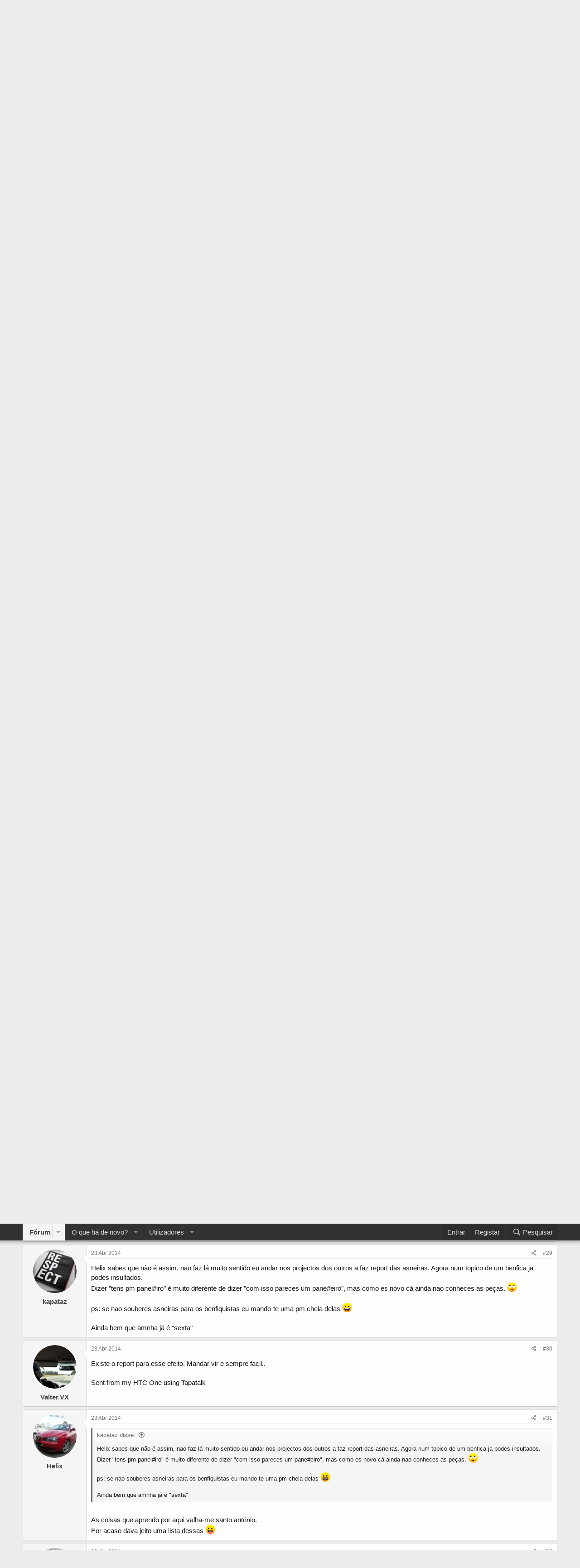

--- FILE ---
content_type: text/html; charset=utf-8
request_url: https://ibizaclubpt.com/threads/sugestao-modificacao-da-regra-compra-se.123900/page-2
body_size: 21232
content:
<!DOCTYPE html>
<html id="XF" lang="pt-PT" dir="LTR"
	data-app="public"
	data-template="thread_view"
	data-container-key="node-65"
	data-content-key="thread-123900"
	data-logged-in="false"
	data-cookie-prefix="xf_"
	data-csrf="1768780923,0e86cd4feb63068bdccb2b3a407d8dc4"
	class="has-no-js template-thread_view"
	>
<head>
	<meta charset="utf-8" />
	<meta http-equiv="X-UA-Compatible" content="IE=Edge" />
	<meta name="viewport" content="width=device-width, initial-scale=1, viewport-fit=cover">

	
	
	

	<title>[Sugestão] Modificação da regra &quot;Compra-se&quot; | Page 2 | ibizaClubPT</title>

	<link rel="manifest" href="/webmanifest.php">
	
		<meta name="theme-color" content="#323232" />
	

	<meta name="apple-mobile-web-app-title" content="ibizaClubPT">
	
		<link rel="apple-touch-icon" href="/data/assets/logo/ibizaclubpt-app-192.png">
	

	
		
		<meta name="description" content="o teu nome do meio deve ser spam.
Lindo!!! Loool" />
		<meta property="og:description" content="o teu nome do meio deve ser spam.
Lindo!!! Loool" />
		<meta property="twitter:description" content="o teu nome do meio deve ser spam.
Lindo!!! Loool" />
	
	
		<meta property="og:url" content="https://www.ibizaclubpt.com/threads/sugestao-modificacao-da-regra-compra-se.123900/" />
	
		<link rel="canonical" href="https://www.ibizaclubpt.com/threads/sugestao-modificacao-da-regra-compra-se.123900/page-2" />
	
		<link rel="prev" href="/threads/sugestao-modificacao-da-regra-compra-se.123900/" />
	

	
		
	
	
	<meta property="og:site_name" content="ibizaClubPT" />


	
	
		
	
	
	<meta property="og:type" content="website" />


	
	
		
	
	
	
		<meta property="og:title" content="[Sugestão] Modificação da regra &quot;Compra-se&quot;" />
		<meta property="twitter:title" content="[Sugestão] Modificação da regra &quot;Compra-se&quot;" />
	


	
	
	
	
		
	
	
	
		<meta property="og:image" content="https://ibizaclubpt.com/data/assets/logo/2024_forum_banner.jpg" />
		<meta property="twitter:image" content="https://ibizaclubpt.com/data/assets/logo/2024_forum_banner.jpg" />
		<meta property="twitter:card" content="summary" />
	


	

	
	

	


	<link rel="preload" href="/styles/fonts/fa/fa-regular-400.woff2?_v=5.15.3" as="font" type="font/woff2" crossorigin="anonymous" />


	<link rel="preload" href="/styles/fonts/fa/fa-solid-900.woff2?_v=5.15.3" as="font" type="font/woff2" crossorigin="anonymous" />


<link rel="preload" href="/styles/fonts/fa/fa-brands-400.woff2?_v=5.15.3" as="font" type="font/woff2" crossorigin="anonymous" />

	<link rel="stylesheet" href="/css.php?css=public%3Anormalize.css%2Cpublic%3Afa.css%2Cpublic%3Acore.less%2Cpublic%3Aapp.less&amp;s=4&amp;l=2&amp;d=1761320414&amp;k=a6d244ffcbc0387743062a63fe1343fe249f36e2" />

	<link rel="stylesheet" href="/css.php?css=public%3Abb_code.less%2Cpublic%3Alightbox.less%2Cpublic%3Amessage.less%2Cpublic%3Ashare_controls.less%2Cpublic%3Aextra.less&amp;s=4&amp;l=2&amp;d=1761320414&amp;k=bea826e38bf8d1eec415f96c70892a8e19484391" />

	
		<script src="/js/xf/preamble.min.js?_v=121243ed"></script>
	


	
	
	<script async src="https://www.googletagmanager.com/gtag/js?id=UA-99244439-1"></script>
	<script>
		window.dataLayer = window.dataLayer || [];
		function gtag(){dataLayer.push(arguments);}
		gtag('js', new Date());
		gtag('config', 'UA-99244439-1', {
			// 
			
			
		});
	</script>

	
	<script async src="https://pagead2.googlesyndication.com/pagead/js/adsbygoogle.js?client=ca-pub-8281328999374143"
     crossorigin="anonymous"></script>
	
</head>
<body data-template="thread_view">

<div class="p-pageWrapper" id="top">





<header class="p-header" id="header">
	<div class="p-header-inner">
		<div class="p-header-content">

			<div class="p-header-logo p-header-logo--image">
				<a href="https://www.ibizaclubpt.com">
					<img src="/data/assets/logo/ibizaclubpt-logo-2.png" srcset="" alt="ibizaClubPT"
						width="" height="" />
				</a>
			</div>

			
		</div>
	</div>
</header>





	<div class="p-navSticky p-navSticky--primary" data-xf-init="sticky-header">
		
	<nav class="p-nav">
		<div class="p-nav-inner">
			<button type="button" class="button--plain p-nav-menuTrigger button" data-xf-click="off-canvas" data-menu=".js-headerOffCanvasMenu" tabindex="0" aria-label="Menu"><span class="button-text">
				<i aria-hidden="true"></i>
			</span></button>

			<div class="p-nav-smallLogo">
				<a href="https://www.ibizaclubpt.com">
					<img src="/data/assets/logo/ibizaclubpt-logo-2.png" srcset="" alt="ibizaClubPT"
						width="" height="" />
				</a>
			</div>

			<div class="p-nav-scroller hScroller" data-xf-init="h-scroller" data-auto-scroll=".p-navEl.is-selected">
				<div class="hScroller-scroll">
					<ul class="p-nav-list js-offCanvasNavSource">
					
						<li>
							
	<div class="p-navEl is-selected" data-has-children="true">
		

			
	
	<a href="/"
		class="p-navEl-link p-navEl-link--splitMenu "
		
		
		data-nav-id="forums">Fórum</a>


			<a data-xf-key="1"
				data-xf-click="menu"
				data-menu-pos-ref="< .p-navEl"
				class="p-navEl-splitTrigger"
				role="button"
				tabindex="0"
				aria-label="Toggle expanded"
				aria-expanded="false"
				aria-haspopup="true"></a>

		
		
			<div class="menu menu--structural" data-menu="menu" aria-hidden="true">
				<div class="menu-content">
					
						
	
	
	<a href="/whats-new/posts/"
		class="menu-linkRow u-indentDepth0 js-offCanvasCopy "
		
		
		data-nav-id="newPosts">Novas Mensagens</a>

	

					
						
	
	
	<a href="/search/?type=post"
		class="menu-linkRow u-indentDepth0 js-offCanvasCopy "
		
		
		data-nav-id="searchForums">Search forums</a>

	

					
				</div>
			</div>
		
	</div>

						</li>
					
						<li>
							
	<div class="p-navEl " data-has-children="true">
		

			
	
	<a href="/whats-new/"
		class="p-navEl-link p-navEl-link--splitMenu "
		
		
		data-nav-id="whatsNew">O que há de novo?</a>


			<a data-xf-key="2"
				data-xf-click="menu"
				data-menu-pos-ref="< .p-navEl"
				class="p-navEl-splitTrigger"
				role="button"
				tabindex="0"
				aria-label="Toggle expanded"
				aria-expanded="false"
				aria-haspopup="true"></a>

		
		
			<div class="menu menu--structural" data-menu="menu" aria-hidden="true">
				<div class="menu-content">
					
						
	
	
	<a href="/whats-new/posts/"
		class="menu-linkRow u-indentDepth0 js-offCanvasCopy "
		 rel="nofollow"
		
		data-nav-id="whatsNewPosts">New posts</a>

	

					
				</div>
			</div>
		
	</div>

						</li>
					
						<li>
							
	<div class="p-navEl " data-has-children="true">
		

			
	
	<a href="/members/"
		class="p-navEl-link p-navEl-link--splitMenu "
		
		
		data-nav-id="members">Utilizadores</a>


			<a data-xf-key="3"
				data-xf-click="menu"
				data-menu-pos-ref="< .p-navEl"
				class="p-navEl-splitTrigger"
				role="button"
				tabindex="0"
				aria-label="Toggle expanded"
				aria-expanded="false"
				aria-haspopup="true"></a>

		
		
			<div class="menu menu--structural" data-menu="menu" aria-hidden="true">
				<div class="menu-content">
					
						
	
	
	<a href="/online/"
		class="menu-linkRow u-indentDepth0 js-offCanvasCopy "
		
		
		data-nav-id="currentVisitors">Current visitors</a>

	

					
				</div>
			</div>
		
	</div>

						</li>
					
					</ul>
				</div>
			</div>

			<div class="p-nav-opposite">
				<div class="p-navgroup p-account p-navgroup--guest">
					
						<a href="/login/" class="p-navgroup-link p-navgroup-link--textual p-navgroup-link--logIn"
							data-xf-click="overlay" data-follow-redirects="on">
							<span class="p-navgroup-linkText">Entrar</span>
						</a>
						
							<a href="/register/" class="p-navgroup-link p-navgroup-link--textual p-navgroup-link--register"
								data-xf-click="overlay" data-follow-redirects="on">
								<span class="p-navgroup-linkText">Registar</span>
							</a>
						
					
				</div>

				<div class="p-navgroup p-discovery">
					<a href="/whats-new/"
						class="p-navgroup-link p-navgroup-link--iconic p-navgroup-link--whatsnew"
						aria-label="O que há de novo?"
						title="O que há de novo?">
						<i aria-hidden="true"></i>
						<span class="p-navgroup-linkText">O que há de novo?</span>
					</a>

					
						<a href="/search/"
							class="p-navgroup-link p-navgroup-link--iconic p-navgroup-link--search"
							data-xf-click="menu"
							data-xf-key="/"
							aria-label="Pesquisar"
							aria-expanded="false"
							aria-haspopup="true"
							title="Pesquisar">
							<i aria-hidden="true"></i>
							<span class="p-navgroup-linkText">Pesquisar</span>
						</a>
						<div class="menu menu--structural menu--wide" data-menu="menu" aria-hidden="true">
							<form action="/search/search" method="post"
								class="menu-content"
								data-xf-init="quick-search">

								<h3 class="menu-header">Pesquisar</h3>
								
								<div class="menu-row">
									
										<div class="inputGroup inputGroup--joined">
											<input type="text" class="input" name="keywords" placeholder="Pesquisar…" aria-label="Pesquisar" data-menu-autofocus="true" />
											
			<select name="constraints" class="js-quickSearch-constraint input" aria-label="Search within">
				<option value="">Everywhere</option>
<option value="{&quot;search_type&quot;:&quot;post&quot;}">Threads</option>
<option value="{&quot;search_type&quot;:&quot;post&quot;,&quot;c&quot;:{&quot;nodes&quot;:[65],&quot;child_nodes&quot;:1}}">This forum</option>
<option value="{&quot;search_type&quot;:&quot;post&quot;,&quot;c&quot;:{&quot;thread&quot;:123900}}">This thread</option>

			</select>
		
										</div>
									
								</div>

								
								<div class="menu-row">
									<label class="iconic"><input type="checkbox"  name="c[title_only]" value="1" /><i aria-hidden="true"></i><span class="iconic-label">Pesquisar apenas títulos

												
													<span tabindex="0" role="button"
														data-xf-init="tooltip" data-trigger="hover focus click" title="Tags will also be searched in content where tags are supported">

														<i class="fa--xf far fa-question-circle u-muted u-smaller" aria-hidden="true"></i>
													</span></span></label>

								</div>
								
								<div class="menu-row">
									<div class="inputGroup">
										<span class="inputGroup-text" id="ctrl_search_menu_by_member">By:</span>
										<input type="text" class="input" name="c[users]" data-xf-init="auto-complete" placeholder="Member" aria-labelledby="ctrl_search_menu_by_member" />
									</div>
								</div>
								<div class="menu-footer">
									<span class="menu-footer-controls">
										<button type="submit" class="button--primary button button--icon button--icon--search"><span class="button-text">Search</span></button>
										<a href="/search/" class="button"><span class="button-text">Pesquisa avançada…</span></a>
									</span>
								</div>

								<input type="hidden" name="_xfToken" value="1768780923,0e86cd4feb63068bdccb2b3a407d8dc4" />
							</form>
						</div>
					
				</div>
			</div>
		</div>
	</nav>

	</div>
	
	
		<div class="p-sectionLinks">
			<div class="p-sectionLinks-inner hScroller" data-xf-init="h-scroller">
				<div class="hScroller-scroll">
					<ul class="p-sectionLinks-list">
					
						<li>
							
	<div class="p-navEl " >
		

			
	
	<a href="/whats-new/posts/"
		class="p-navEl-link "
		
		data-xf-key="alt+1"
		data-nav-id="newPosts">Novas Mensagens</a>


			

		
		
	</div>

						</li>
					
						<li>
							
	<div class="p-navEl " >
		

			
	
	<a href="/search/?type=post"
		class="p-navEl-link "
		
		data-xf-key="alt+2"
		data-nav-id="searchForums">Search forums</a>


			

		
		
	</div>

						</li>
					
					</ul>
				</div>
			</div>
		</div>
	



<div class="offCanvasMenu offCanvasMenu--nav js-headerOffCanvasMenu" data-menu="menu" aria-hidden="true" data-ocm-builder="navigation">
	<div class="offCanvasMenu-backdrop" data-menu-close="true"></div>
	<div class="offCanvasMenu-content">
		<div class="offCanvasMenu-header">
			Menu
			<a class="offCanvasMenu-closer" data-menu-close="true" role="button" tabindex="0" aria-label="Fechar"></a>
		</div>
		
			<div class="p-offCanvasRegisterLink">
				<div class="offCanvasMenu-linkHolder">
					<a href="/login/" class="offCanvasMenu-link" data-xf-click="overlay" data-menu-close="true">
						Entrar
					</a>
				</div>
				<hr class="offCanvasMenu-separator" />
				
					<div class="offCanvasMenu-linkHolder">
						<a href="/register/" class="offCanvasMenu-link" data-xf-click="overlay" data-menu-close="true">
							Registar
						</a>
					</div>
					<hr class="offCanvasMenu-separator" />
				
			</div>
		
		<div class="js-offCanvasNavTarget"></div>
		<div class="offCanvasMenu-installBanner js-installPromptContainer" style="display: none;" data-xf-init="install-prompt">
			<div class="offCanvasMenu-installBanner-header">Instalar App</div>
			<button type="button" class="js-installPromptButton button"><span class="button-text">Instalar</span></button>
			<template class="js-installTemplateIOS">
				<div class="overlay-title">How to install the app on iOS</div>
				<div class="block-body">
					<div class="block-row">
						<p>
							Follow along with the video below to see how to install our site as a web app on your home screen.
						</p>
						<p style="text-align: center">
							<video src="/styles/default/xenforo/add_to_home.mp4"
								width="280" height="480" autoplay loop muted playsinline></video>
						</p>
						<p>
							<small><strong>Note:</strong> This feature may not be available in some browsers.</small>
						</p>
					</div>
				</div>
			</template>
		</div>
	</div>
</div>

<div class="p-body">
	<div class="p-body-inner">
		<!--XF:EXTRA_OUTPUT-->

		

		

		
		
	
		<ul class="p-breadcrumbs "
			itemscope itemtype="https://schema.org/BreadcrumbList">
		
			

			
			

			

			
			
				
				
	<li itemprop="itemListElement" itemscope itemtype="https://schema.org/ListItem">
		<a href="/#informacoes.6" itemprop="item">
			<span itemprop="name">Informações</span>
		</a>
		<meta itemprop="position" content="1" />
	</li>

			
				
				
	<li itemprop="itemListElement" itemscope itemtype="https://schema.org/ListItem">
		<a href="/forums/informacoes-duvidas-e-solucoes-acerca-do-forum.21/" itemprop="item">
			<span itemprop="name">Informações, dúvidas e soluções acerca do fórum</span>
		</a>
		<meta itemprop="position" content="2" />
	</li>

			
				
				
	<li itemprop="itemListElement" itemscope itemtype="https://schema.org/ListItem">
		<a href="/forums/sugestoes.65/" itemprop="item">
			<span itemprop="name">Sugestões</span>
		</a>
		<meta itemprop="position" content="3" />
	</li>

			

		
		</ul>
	

		

		
	<noscript class="js-jsWarning"><div class="blockMessage blockMessage--important blockMessage--iconic u-noJsOnly">JavaScript is disabled. For a better experience, please enable JavaScript in your browser before proceeding.</div></noscript>

		
	<div class="blockMessage blockMessage--important blockMessage--iconic js-browserWarning" style="display: none">You are using an out of date browser. It  may not display this or other websites correctly.<br />You should upgrade or use an <a href="https://www.google.com/chrome/" target="_blank" rel="noopener">alternative browser</a>.</div>


		
			<div class="p-body-header">
			
				
					<div class="p-title ">
					
						
							<h1 class="p-title-value">[Sugestão] Modificação da regra &quot;Compra-se&quot;</h1>
						
						
					
					</div>
				

				
					<div class="p-description">
	<ul class="listInline listInline--bullet">
		<li>
			<i class="fa--xf far fa-user" aria-hidden="true" title="Thread starter"></i>
			<span class="u-srOnly">Thread starter</span>

			<a href="/members/helix.27867/" class="username  u-concealed" dir="auto" data-user-id="27867" data-xf-init="member-tooltip">Helix</a>
		</li>
		<li>
			<i class="fa--xf far fa-clock" aria-hidden="true" title="Data de Início"></i>
			<span class="u-srOnly">Data de Início</span>

			<a href="/threads/sugestao-modificacao-da-regra-compra-se.123900/" class="u-concealed"><time  class="u-dt" dir="auto" datetime="2014-04-23T11:40:51+0100" data-time="1398249651" data-date-string="23 Abr 2014" data-time-string="11:40" title="23 Abr 2014 at 11:40">23 Abr 2014</time></a>
		</li>
		
	</ul>
</div>
				
			
			</div>
		

		<div class="p-body-main  ">
			
			<div class="p-body-contentCol"></div>
			

			

			<div class="p-body-content">
				
				<div class="p-body-pageContent">










	
	
	
		
	
	
	


	
	
	
		
	
	
	


	
	
		
	
	
	


	
	












	

	
		
	



















<div class="block block--messages" data-xf-init="" data-type="post" data-href="/inline-mod/" data-search-target="*">

	<span class="u-anchorTarget" id="posts"></span>

	
		
	
		<div class="block-outer">
			<dl class="blockStatus">
				<dt>Estado</dt>
				
					
					
						<dd class="blockStatus-message blockStatus-message--locked">
							Not open for further replies.
						</dd>
					
				
			</dl>
		</div>
	

	

	<div class="block-outer"><div class="block-outer-main"><nav class="pageNavWrapper pageNavWrapper--mixed ">



<div class="pageNav  ">
	
		<a href="/threads/sugestao-modificacao-da-regra-compra-se.123900/" class="pageNav-jump pageNav-jump--prev">Anterior</a>
	

	<ul class="pageNav-main">
		

	
		<li class="pageNav-page "><a href="/threads/sugestao-modificacao-da-regra-compra-se.123900/">1</a></li>
	


		

		

		

		

	
		<li class="pageNav-page pageNav-page--current "><a href="/threads/sugestao-modificacao-da-regra-compra-se.123900/page-2">2</a></li>
	

	</ul>

	
</div>

<div class="pageNavSimple">
	
		<a href="/threads/sugestao-modificacao-da-regra-compra-se.123900/"
			class="pageNavSimple-el pageNavSimple-el--first"
			data-xf-init="tooltip" title="First">
			<i aria-hidden="true"></i> <span class="u-srOnly">First</span>
		</a>
		<a href="/threads/sugestao-modificacao-da-regra-compra-se.123900/" class="pageNavSimple-el pageNavSimple-el--prev">
			<i aria-hidden="true"></i> Anterior
		</a>
	

	<a class="pageNavSimple-el pageNavSimple-el--current"
		data-xf-init="tooltip" title="Go to page"
		data-xf-click="menu" role="button" tabindex="0" aria-expanded="false" aria-haspopup="true">
		2 of 2
	</a>
	

	<div class="menu menu--pageJump" data-menu="menu" aria-hidden="true">
		<div class="menu-content">
			<h4 class="menu-header">Go to page</h4>
			<div class="menu-row" data-xf-init="page-jump" data-page-url="/threads/sugestao-modificacao-da-regra-compra-se.123900/page-%page%">
				<div class="inputGroup inputGroup--numbers">
					<div class="inputGroup inputGroup--numbers inputNumber" data-xf-init="number-box"><input type="number" pattern="\d*" class="input input--number js-numberBoxTextInput input input--numberNarrow js-pageJumpPage" value="2"  min="1" max="2" step="1" required="required" data-menu-autofocus="true" /></div>
					<span class="inputGroup-text"><button type="button" class="js-pageJumpGo button"><span class="button-text">Ir</span></button></span>
				</div>
			</div>
		</div>
	</div>


	
</div>

</nav>



</div></div>

	

	
		
	<div class="block-outer js-threadStatusField"></div>

	

	<div class="block-container lbContainer"
		data-xf-init="lightbox select-to-quote"
		data-message-selector=".js-post"
		data-lb-id="thread-123900"
		data-lb-universal="0">

		<div class="block-body js-replyNewMessageContainer">
			
				

					

					
						

	
	

	

	
	<article class="message message--post js-post js-inlineModContainer  "
		data-author="FR_AD"
		data-content="post-2301815"
		id="js-post-2301815"
		itemscope itemtype="https://schema.org/Comment" itemid="https://www.ibizaclubpt.com/posts/2301815/">

		
			<meta itemprop="parentItem" itemscope itemid="https://www.ibizaclubpt.com/threads/sugestao-modificacao-da-regra-compra-se.123900/" />
		

		<span class="u-anchorTarget" id="post-2301815"></span>

		
			<div class="message-inner">
				
					<div class="message-cell message-cell--user">
						

	<section class="message-user"
		itemprop="author" itemscope itemtype="https://schema.org/Person" itemid="https://www.ibizaclubpt.com/members/fr_ad.17964/">

		
			<meta itemprop="url" content="https://www.ibizaclubpt.com/members/fr_ad.17964/" />
		

		<div class="message-avatar ">
			<div class="message-avatar-wrapper">
				<a href="/members/fr_ad.17964/" class="avatar avatar--m" data-user-id="17964" data-xf-init="member-tooltip">
			<img src="/data/avatars/m/17/17964.jpg?1766338066" srcset="/data/avatars/l/17/17964.jpg?1766338066 2x" alt="FR_AD" class="avatar-u17964-m" width="96" height="96" loading="lazy" itemprop="image" /> 
		</a>
				
			</div>
		</div>
		<div class="message-userDetails">
			<h4 class="message-name"><a href="/members/fr_ad.17964/" class="username " dir="auto" data-user-id="17964" data-xf-init="member-tooltip"><span itemprop="name">FR_AD</span></a></h4>
			
			
		</div>
		
			
			
		
		<span class="message-userArrow"></span>
	</section>

					</div>
				

				
					<div class="message-cell message-cell--main">
					
						<div class="message-main js-quickEditTarget">

							
								

	

	<header class="message-attribution message-attribution--split">
		<ul class="message-attribution-main listInline ">
			
			
			<li class="u-concealed">
				<a href="/threads/sugestao-modificacao-da-regra-compra-se.123900/post-2301815" rel="nofollow" itemprop="url">
					<time  class="u-dt" dir="auto" datetime="2014-04-23T15:49:17+0100" data-time="1398264557" data-date-string="23 Abr 2014" data-time-string="15:49" title="23 Abr 2014 at 15:49" itemprop="datePublished">23 Abr 2014</time>
				</a>
			</li>
			
		</ul>

		<ul class="message-attribution-opposite message-attribution-opposite--list ">
			
			<li>
				<a href="/threads/sugestao-modificacao-da-regra-compra-se.123900/post-2301815"
					class="message-attribution-gadget"
					data-xf-init="share-tooltip"
					data-href="/posts/2301815/share"
					aria-label="Share"
					rel="nofollow">
					<i class="fa--xf far fa-share-alt" aria-hidden="true"></i>
				</a>
			</li>
			
			
				<li>
					<a href="/threads/sugestao-modificacao-da-regra-compra-se.123900/post-2301815" rel="nofollow">
						#21
					</a>
				</li>
			
		</ul>
	</header>

							

							<div class="message-content js-messageContent">
							

								
									
	
	
	

								

								
									
	

	<div class="message-userContent lbContainer js-lbContainer "
		data-lb-id="post-2301815"
		data-lb-caption-desc="FR_AD &middot; 23 Abr 2014 at 15:49">

		

		<article class="message-body js-selectToQuote">
			
				
			

			<div itemprop="text">
				
					<div class="bbWrapper"><blockquote data-attributes="" data-quote="pedrocj" data-source="post: 2301741"
	class="bbCodeBlock bbCodeBlock--expandable bbCodeBlock--quote js-expandWatch">
	
		<div class="bbCodeBlock-title">
			
				<a href="/goto/post?id=2301741"
					class="bbCodeBlock-sourceJump"
					rel="nofollow"
					data-xf-click="attribution"
					data-content-selector="#post-2301741">pedrocj disse:</a>
			
		</div>
	
	<div class="bbCodeBlock-content">
		
		<div class="bbCodeBlock-expandContent js-expandContent ">
			o teu nome do meio deve ser spam.
		</div>
		<div class="bbCodeBlock-expandLink js-expandLink"><a role="button" tabindex="0">Clique para expandir...</a></div>
	</div>
</blockquote>Lindo!!! Loool</div>
				
			</div>

			<div class="js-selectToQuoteEnd">&nbsp;</div>
			
				
			
		</article>

		

		
	</div>

								

								
									
	

	

								

								
									
	

								

							
							</div>

							
								
	

	<footer class="message-footer">
		
			<div class="message-microdata" itemprop="interactionStatistic" itemtype="https://schema.org/InteractionCounter" itemscope>
				<meta itemprop="userInteractionCount" content="0" />
				<meta itemprop="interactionType" content="https://schema.org/LikeAction" />
			</div>
		

		

		<div class="reactionsBar js-reactionsList ">
			
		</div>

		<div class="js-historyTarget message-historyTarget toggleTarget" data-href="trigger-href"></div>
	</footer>

							
						</div>

					
					</div>
				
			</div>
		
	</article>

	
	

					

					

				

					

					
						

	
	

	

	
	<article class="message message--post js-post js-inlineModContainer  "
		data-author="Helix"
		data-content="post-2301818"
		id="js-post-2301818"
		itemscope itemtype="https://schema.org/Comment" itemid="https://www.ibizaclubpt.com/posts/2301818/">

		
			<meta itemprop="parentItem" itemscope itemid="https://www.ibizaclubpt.com/threads/sugestao-modificacao-da-regra-compra-se.123900/" />
		

		<span class="u-anchorTarget" id="post-2301818"></span>

		
			<div class="message-inner">
				
					<div class="message-cell message-cell--user">
						

	<section class="message-user"
		itemprop="author" itemscope itemtype="https://schema.org/Person" itemid="https://www.ibizaclubpt.com/members/helix.27867/">

		
			<meta itemprop="url" content="https://www.ibizaclubpt.com/members/helix.27867/" />
		

		<div class="message-avatar ">
			<div class="message-avatar-wrapper">
				<a href="/members/helix.27867/" class="avatar avatar--m" data-user-id="27867" data-xf-init="member-tooltip">
			<img src="/data/avatars/m/27/27867.jpg?1510417519"  alt="Helix" class="avatar-u27867-m" width="96" height="96" loading="lazy" itemprop="image" /> 
		</a>
				
			</div>
		</div>
		<div class="message-userDetails">
			<h4 class="message-name"><a href="/members/helix.27867/" class="username " dir="auto" data-user-id="27867" data-xf-init="member-tooltip"><span itemprop="name">Helix</span></a></h4>
			
			
		</div>
		
			
			
		
		<span class="message-userArrow"></span>
	</section>

					</div>
				

				
					<div class="message-cell message-cell--main">
					
						<div class="message-main js-quickEditTarget">

							
								

	

	<header class="message-attribution message-attribution--split">
		<ul class="message-attribution-main listInline ">
			
			
			<li class="u-concealed">
				<a href="/threads/sugestao-modificacao-da-regra-compra-se.123900/post-2301818" rel="nofollow" itemprop="url">
					<time  class="u-dt" dir="auto" datetime="2014-04-23T15:57:57+0100" data-time="1398265077" data-date-string="23 Abr 2014" data-time-string="15:57" title="23 Abr 2014 at 15:57" itemprop="datePublished">23 Abr 2014</time>
				</a>
			</li>
			
		</ul>

		<ul class="message-attribution-opposite message-attribution-opposite--list ">
			
			<li>
				<a href="/threads/sugestao-modificacao-da-regra-compra-se.123900/post-2301818"
					class="message-attribution-gadget"
					data-xf-init="share-tooltip"
					data-href="/posts/2301818/share"
					aria-label="Share"
					rel="nofollow">
					<i class="fa--xf far fa-share-alt" aria-hidden="true"></i>
				</a>
			</li>
			
			
				<li>
					<a href="/threads/sugestao-modificacao-da-regra-compra-se.123900/post-2301818" rel="nofollow">
						#22
					</a>
				</li>
			
		</ul>
	</header>

							

							<div class="message-content js-messageContent">
							

								
									
	
	
	

								

								
									
	

	<div class="message-userContent lbContainer js-lbContainer "
		data-lb-id="post-2301818"
		data-lb-caption-desc="Helix &middot; 23 Abr 2014 at 15:57">

		

		<article class="message-body js-selectToQuote">
			
				
			

			<div itemprop="text">
				
					<div class="bbWrapper">Mas será que ninguém lê os posts? Eu disse que procurei e como não encontrei o modo que queria por isso fiz este tópico, até que o Malheiro deu a resposta mais acertada e admito que estava a procurar erradamente e se existe o tópico &quot;Compra-se&quot; é porque é para o que tu referes o tal de &quot;eu quero isto&quot; é basicamente isso. Lol querem ver que eu ainda é que sou o culpado. Como sabes que eu não procuro antes? Há ai alguma sistema para ver isso? E hás-de me dizer onde é que eu tratei mal alguém ou referi alguma coisa de errado a quem me tenta ajudar nos tópicos.<br />
Mostra-me lá isso.<br />
<br />
Voces isso consegues ver mas isto não vêem <br />
<br />
<b>Nas regras</b><br />
<br />
<script class="js-extraPhrases" type="application/json">
			{
				"lightbox_close": "Close",
				"lightbox_next": "Next",
				"lightbox_previous": "Previous",
				"lightbox_error": "The requested content cannot be loaded. Please try again later.",
				"lightbox_start_slideshow": "Start slideshow",
				"lightbox_stop_slideshow": "Stop slideshow",
				"lightbox_full_screen": "Full screen",
				"lightbox_thumbnails": "Thumbnails",
				"lightbox_download": "Download",
				"lightbox_share": "Share",
				"lightbox_zoom": "Zoom",
				"lightbox_new_window": "New window",
				"lightbox_toggle_sidebar": "Toggle sidebar"
			}
			</script>
		
		
	


	<div class="bbImageWrapper  js-lbImage" title="VXUzO5x.png"
		data-src="http://i.imgur.com/VXUzO5x.png" data-lb-sidebar-href="" data-lb-caption-extra-html="" data-single-image="1">
		<img src="http://i.imgur.com/VXUzO5x.png"
			data-url="http://i.imgur.com/VXUzO5x.png"
			class="bbImage"
			data-zoom-target="1"
			style=""
			alt="VXUzO5x.png"
			title=""
			width="" height="" loading="lazy" />
	</div><br />
<br />
<b>A cumprir</b> <br />
<br />
<div class="bbImageWrapper  js-lbImage" title="J8jem4i.png"
		data-src="http://i.imgur.com/J8jem4i.png" data-lb-sidebar-href="" data-lb-caption-extra-html="" data-single-image="1">
		<img src="http://i.imgur.com/J8jem4i.png"
			data-url="http://i.imgur.com/J8jem4i.png"
			class="bbImage"
			data-zoom-target="1"
			style=""
			alt="J8jem4i.png"
			title=""
			width="" height="" loading="lazy" />
	</div><br />
<br />
<br />
Ah e tal ele é meu amigo não leva a mal e etc etc<br />
<br />
Pois essa história já deve servir, mas a história de eu ser noob e quero a papa toda feita já não.<br />
<br />
Enfim...</div>
				
			</div>

			<div class="js-selectToQuoteEnd">&nbsp;</div>
			
				
			
		</article>

		

		
	</div>

								

								
									
	

	

								

								
									
	

								

							
							</div>

							
								
	

	<footer class="message-footer">
		
			<div class="message-microdata" itemprop="interactionStatistic" itemtype="https://schema.org/InteractionCounter" itemscope>
				<meta itemprop="userInteractionCount" content="0" />
				<meta itemprop="interactionType" content="https://schema.org/LikeAction" />
			</div>
		

		

		<div class="reactionsBar js-reactionsList ">
			
		</div>

		<div class="js-historyTarget message-historyTarget toggleTarget" data-href="trigger-href"></div>
	</footer>

							
						</div>

					
					</div>
				
			</div>
		
	</article>

	
	

					

					

				

					

					
						

	
	

	

	
	<article class="message message--post js-post js-inlineModContainer  "
		data-author="LiMIANO_89"
		data-content="post-2301820"
		id="js-post-2301820"
		itemscope itemtype="https://schema.org/Comment" itemid="https://www.ibizaclubpt.com/posts/2301820/">

		
			<meta itemprop="parentItem" itemscope itemid="https://www.ibizaclubpt.com/threads/sugestao-modificacao-da-regra-compra-se.123900/" />
		

		<span class="u-anchorTarget" id="post-2301820"></span>

		
			<div class="message-inner">
				
					<div class="message-cell message-cell--user">
						

	<section class="message-user"
		itemprop="author" itemscope itemtype="https://schema.org/Person" itemid="https://www.ibizaclubpt.com/members/limiano_89.13825/">

		
			<meta itemprop="url" content="https://www.ibizaclubpt.com/members/limiano_89.13825/" />
		

		<div class="message-avatar ">
			<div class="message-avatar-wrapper">
				<a href="/members/limiano_89.13825/" class="avatar avatar--m" data-user-id="13825" data-xf-init="member-tooltip">
			<img src="/data/avatars/m/13/13825.jpg?1510417490"  alt="LiMIANO_89" class="avatar-u13825-m" width="96" height="96" loading="lazy" itemprop="image" /> 
		</a>
				
			</div>
		</div>
		<div class="message-userDetails">
			<h4 class="message-name"><a href="/members/limiano_89.13825/" class="username " dir="auto" data-user-id="13825" data-xf-init="member-tooltip"><span itemprop="name">LiMIANO_89</span></a></h4>
			
			
		</div>
		
			
			
		
		<span class="message-userArrow"></span>
	</section>

					</div>
				

				
					<div class="message-cell message-cell--main">
					
						<div class="message-main js-quickEditTarget">

							
								

	

	<header class="message-attribution message-attribution--split">
		<ul class="message-attribution-main listInline ">
			
			
			<li class="u-concealed">
				<a href="/threads/sugestao-modificacao-da-regra-compra-se.123900/post-2301820" rel="nofollow" itemprop="url">
					<time  class="u-dt" dir="auto" datetime="2014-04-23T16:03:35+0100" data-time="1398265415" data-date-string="23 Abr 2014" data-time-string="16:03" title="23 Abr 2014 at 16:03" itemprop="datePublished">23 Abr 2014</time>
				</a>
			</li>
			
		</ul>

		<ul class="message-attribution-opposite message-attribution-opposite--list ">
			
			<li>
				<a href="/threads/sugestao-modificacao-da-regra-compra-se.123900/post-2301820"
					class="message-attribution-gadget"
					data-xf-init="share-tooltip"
					data-href="/posts/2301820/share"
					aria-label="Share"
					rel="nofollow">
					<i class="fa--xf far fa-share-alt" aria-hidden="true"></i>
				</a>
			</li>
			
			
				<li>
					<a href="/threads/sugestao-modificacao-da-regra-compra-se.123900/post-2301820" rel="nofollow">
						#23
					</a>
				</li>
			
		</ul>
	</header>

							

							<div class="message-content js-messageContent">
							

								
									
	
	
	

								

								
									
	

	<div class="message-userContent lbContainer js-lbContainer "
		data-lb-id="post-2301820"
		data-lb-caption-desc="LiMIANO_89 &middot; 23 Abr 2014 at 16:03">

		

		<article class="message-body js-selectToQuote">
			
				
			

			<div itemprop="text">
				
					<div class="bbWrapper">amigo se andas a ler as regras devias saber que nao podes fazer compras no chat<br />
<br />
e depois, se a pessoa se sentisse ofendida so tinha k fazer report e o membro levaria castigo</div>
				
			</div>

			<div class="js-selectToQuoteEnd">&nbsp;</div>
			
				
			
		</article>

		

		
	</div>

								

								
									
	

	

								

								
									
	

								

							
							</div>

							
								
	

	<footer class="message-footer">
		
			<div class="message-microdata" itemprop="interactionStatistic" itemtype="https://schema.org/InteractionCounter" itemscope>
				<meta itemprop="userInteractionCount" content="0" />
				<meta itemprop="interactionType" content="https://schema.org/LikeAction" />
			</div>
		

		

		<div class="reactionsBar js-reactionsList ">
			
		</div>

		<div class="js-historyTarget message-historyTarget toggleTarget" data-href="trigger-href"></div>
	</footer>

							
						</div>

					
					</div>
				
			</div>
		
	</article>

	
	

					

					

				

					

					
						

	
	

	

	
	<article class="message message--post js-post js-inlineModContainer  "
		data-author="Helix"
		data-content="post-2301821"
		id="js-post-2301821"
		itemscope itemtype="https://schema.org/Comment" itemid="https://www.ibizaclubpt.com/posts/2301821/">

		
			<meta itemprop="parentItem" itemscope itemid="https://www.ibizaclubpt.com/threads/sugestao-modificacao-da-regra-compra-se.123900/" />
		

		<span class="u-anchorTarget" id="post-2301821"></span>

		
			<div class="message-inner">
				
					<div class="message-cell message-cell--user">
						

	<section class="message-user"
		itemprop="author" itemscope itemtype="https://schema.org/Person" itemid="https://www.ibizaclubpt.com/members/helix.27867/">

		
			<meta itemprop="url" content="https://www.ibizaclubpt.com/members/helix.27867/" />
		

		<div class="message-avatar ">
			<div class="message-avatar-wrapper">
				<a href="/members/helix.27867/" class="avatar avatar--m" data-user-id="27867" data-xf-init="member-tooltip">
			<img src="/data/avatars/m/27/27867.jpg?1510417519"  alt="Helix" class="avatar-u27867-m" width="96" height="96" loading="lazy" itemprop="image" /> 
		</a>
				
			</div>
		</div>
		<div class="message-userDetails">
			<h4 class="message-name"><a href="/members/helix.27867/" class="username " dir="auto" data-user-id="27867" data-xf-init="member-tooltip"><span itemprop="name">Helix</span></a></h4>
			
			
		</div>
		
			
			
		
		<span class="message-userArrow"></span>
	</section>

					</div>
				

				
					<div class="message-cell message-cell--main">
					
						<div class="message-main js-quickEditTarget">

							
								

	

	<header class="message-attribution message-attribution--split">
		<ul class="message-attribution-main listInline ">
			
			
			<li class="u-concealed">
				<a href="/threads/sugestao-modificacao-da-regra-compra-se.123900/post-2301821" rel="nofollow" itemprop="url">
					<time  class="u-dt" dir="auto" datetime="2014-04-23T16:05:13+0100" data-time="1398265513" data-date-string="23 Abr 2014" data-time-string="16:05" title="23 Abr 2014 at 16:05" itemprop="datePublished">23 Abr 2014</time>
				</a>
			</li>
			
		</ul>

		<ul class="message-attribution-opposite message-attribution-opposite--list ">
			
			<li>
				<a href="/threads/sugestao-modificacao-da-regra-compra-se.123900/post-2301821"
					class="message-attribution-gadget"
					data-xf-init="share-tooltip"
					data-href="/posts/2301821/share"
					aria-label="Share"
					rel="nofollow">
					<i class="fa--xf far fa-share-alt" aria-hidden="true"></i>
				</a>
			</li>
			
			
				<li>
					<a href="/threads/sugestao-modificacao-da-regra-compra-se.123900/post-2301821" rel="nofollow">
						#24
					</a>
				</li>
			
		</ul>
	</header>

							

							<div class="message-content js-messageContent">
							

								
									
	
	
	

								

								
									
	

	<div class="message-userContent lbContainer js-lbContainer "
		data-lb-id="post-2301821"
		data-lb-caption-desc="Helix &middot; 23 Abr 2014 at 16:05">

		

		<article class="message-body js-selectToQuote">
			
				
			

			<div itemprop="text">
				
					<div class="bbWrapper">Já estão lidas!<br />
Há mais alguém?</div>
				
			</div>

			<div class="js-selectToQuoteEnd">&nbsp;</div>
			
				
			
		</article>

		

		
	</div>

								

								
									
	

	

								

								
									
	

								

							
							</div>

							
								
	

	<footer class="message-footer">
		
			<div class="message-microdata" itemprop="interactionStatistic" itemtype="https://schema.org/InteractionCounter" itemscope>
				<meta itemprop="userInteractionCount" content="0" />
				<meta itemprop="interactionType" content="https://schema.org/LikeAction" />
			</div>
		

		

		<div class="reactionsBar js-reactionsList ">
			
		</div>

		<div class="js-historyTarget message-historyTarget toggleTarget" data-href="trigger-href"></div>
	</footer>

							
						</div>

					
					</div>
				
			</div>
		
	</article>

	
	

					

					

				

					

					
						

	
	

	

	
	<article class="message message--post js-post js-inlineModContainer  "
		data-author="LiMIANO_89"
		data-content="post-2301822"
		id="js-post-2301822"
		itemscope itemtype="https://schema.org/Comment" itemid="https://www.ibizaclubpt.com/posts/2301822/">

		
			<meta itemprop="parentItem" itemscope itemid="https://www.ibizaclubpt.com/threads/sugestao-modificacao-da-regra-compra-se.123900/" />
		

		<span class="u-anchorTarget" id="post-2301822"></span>

		
			<div class="message-inner">
				
					<div class="message-cell message-cell--user">
						

	<section class="message-user"
		itemprop="author" itemscope itemtype="https://schema.org/Person" itemid="https://www.ibizaclubpt.com/members/limiano_89.13825/">

		
			<meta itemprop="url" content="https://www.ibizaclubpt.com/members/limiano_89.13825/" />
		

		<div class="message-avatar ">
			<div class="message-avatar-wrapper">
				<a href="/members/limiano_89.13825/" class="avatar avatar--m" data-user-id="13825" data-xf-init="member-tooltip">
			<img src="/data/avatars/m/13/13825.jpg?1510417490"  alt="LiMIANO_89" class="avatar-u13825-m" width="96" height="96" loading="lazy" itemprop="image" /> 
		</a>
				
			</div>
		</div>
		<div class="message-userDetails">
			<h4 class="message-name"><a href="/members/limiano_89.13825/" class="username " dir="auto" data-user-id="13825" data-xf-init="member-tooltip"><span itemprop="name">LiMIANO_89</span></a></h4>
			
			
		</div>
		
			
			
		
		<span class="message-userArrow"></span>
	</section>

					</div>
				

				
					<div class="message-cell message-cell--main">
					
						<div class="message-main js-quickEditTarget">

							
								

	

	<header class="message-attribution message-attribution--split">
		<ul class="message-attribution-main listInline ">
			
			
			<li class="u-concealed">
				<a href="/threads/sugestao-modificacao-da-regra-compra-se.123900/post-2301822" rel="nofollow" itemprop="url">
					<time  class="u-dt" dir="auto" datetime="2014-04-23T16:06:08+0100" data-time="1398265568" data-date-string="23 Abr 2014" data-time-string="16:06" title="23 Abr 2014 at 16:06" itemprop="datePublished">23 Abr 2014</time>
				</a>
			</li>
			
		</ul>

		<ul class="message-attribution-opposite message-attribution-opposite--list ">
			
			<li>
				<a href="/threads/sugestao-modificacao-da-regra-compra-se.123900/post-2301822"
					class="message-attribution-gadget"
					data-xf-init="share-tooltip"
					data-href="/posts/2301822/share"
					aria-label="Share"
					rel="nofollow">
					<i class="fa--xf far fa-share-alt" aria-hidden="true"></i>
				</a>
			</li>
			
			
				<li>
					<a href="/threads/sugestao-modificacao-da-regra-compra-se.123900/post-2301822" rel="nofollow">
						#25
					</a>
				</li>
			
		</ul>
	</header>

							

							<div class="message-content js-messageContent">
							

								
									
	
	
	

								

								
									
	

	<div class="message-userContent lbContainer js-lbContainer "
		data-lb-id="post-2301822"
		data-lb-caption-desc="LiMIANO_89 &middot; 23 Abr 2014 at 16:06">

		

		<article class="message-body js-selectToQuote">
			
				
			

			<div itemprop="text">
				
					<div class="bbWrapper"><blockquote data-attributes="" data-quote="Helix" data-source="post: 2301821"
	class="bbCodeBlock bbCodeBlock--expandable bbCodeBlock--quote js-expandWatch">
	
		<div class="bbCodeBlock-title">
			
				<a href="/goto/post?id=2301821"
					class="bbCodeBlock-sourceJump"
					rel="nofollow"
					data-xf-click="attribution"
					data-content-selector="#post-2301821">Helix disse:</a>
			
		</div>
	
	<div class="bbCodeBlock-content">
		
		<div class="bbCodeBlock-expandContent js-expandContent ">
			Já estão lidas!<br />
Há mais alguém?
		</div>
		<div class="bbCodeBlock-expandLink js-expandLink"><a role="button" tabindex="0">Clique para expandir...</a></div>
	</div>
</blockquote><br />
nao me leves a mal, mas acho que está ir pelo caminho errado.</div>
				
			</div>

			<div class="js-selectToQuoteEnd">&nbsp;</div>
			
				
			
		</article>

		

		
	</div>

								

								
									
	

	

								

								
									
	

								

							
							</div>

							
								
	

	<footer class="message-footer">
		
			<div class="message-microdata" itemprop="interactionStatistic" itemtype="https://schema.org/InteractionCounter" itemscope>
				<meta itemprop="userInteractionCount" content="0" />
				<meta itemprop="interactionType" content="https://schema.org/LikeAction" />
			</div>
		

		

		<div class="reactionsBar js-reactionsList ">
			
		</div>

		<div class="js-historyTarget message-historyTarget toggleTarget" data-href="trigger-href"></div>
	</footer>

							
						</div>

					
					</div>
				
			</div>
		
	</article>

	
	

					

					

				

					

					
						

	
	

	

	
	<article class="message message--post js-post js-inlineModContainer  "
		data-author="Helix"
		data-content="post-2301824"
		id="js-post-2301824"
		itemscope itemtype="https://schema.org/Comment" itemid="https://www.ibizaclubpt.com/posts/2301824/">

		
			<meta itemprop="parentItem" itemscope itemid="https://www.ibizaclubpt.com/threads/sugestao-modificacao-da-regra-compra-se.123900/" />
		

		<span class="u-anchorTarget" id="post-2301824"></span>

		
			<div class="message-inner">
				
					<div class="message-cell message-cell--user">
						

	<section class="message-user"
		itemprop="author" itemscope itemtype="https://schema.org/Person" itemid="https://www.ibizaclubpt.com/members/helix.27867/">

		
			<meta itemprop="url" content="https://www.ibizaclubpt.com/members/helix.27867/" />
		

		<div class="message-avatar ">
			<div class="message-avatar-wrapper">
				<a href="/members/helix.27867/" class="avatar avatar--m" data-user-id="27867" data-xf-init="member-tooltip">
			<img src="/data/avatars/m/27/27867.jpg?1510417519"  alt="Helix" class="avatar-u27867-m" width="96" height="96" loading="lazy" itemprop="image" /> 
		</a>
				
			</div>
		</div>
		<div class="message-userDetails">
			<h4 class="message-name"><a href="/members/helix.27867/" class="username " dir="auto" data-user-id="27867" data-xf-init="member-tooltip"><span itemprop="name">Helix</span></a></h4>
			
			
		</div>
		
			
			
		
		<span class="message-userArrow"></span>
	</section>

					</div>
				

				
					<div class="message-cell message-cell--main">
					
						<div class="message-main js-quickEditTarget">

							
								

	

	<header class="message-attribution message-attribution--split">
		<ul class="message-attribution-main listInline ">
			
			
			<li class="u-concealed">
				<a href="/threads/sugestao-modificacao-da-regra-compra-se.123900/post-2301824" rel="nofollow" itemprop="url">
					<time  class="u-dt" dir="auto" datetime="2014-04-23T16:11:09+0100" data-time="1398265869" data-date-string="23 Abr 2014" data-time-string="16:11" title="23 Abr 2014 at 16:11" itemprop="datePublished">23 Abr 2014</time>
				</a>
			</li>
			
		</ul>

		<ul class="message-attribution-opposite message-attribution-opposite--list ">
			
			<li>
				<a href="/threads/sugestao-modificacao-da-regra-compra-se.123900/post-2301824"
					class="message-attribution-gadget"
					data-xf-init="share-tooltip"
					data-href="/posts/2301824/share"
					aria-label="Share"
					rel="nofollow">
					<i class="fa--xf far fa-share-alt" aria-hidden="true"></i>
				</a>
			</li>
			
			
				<li>
					<a href="/threads/sugestao-modificacao-da-regra-compra-se.123900/post-2301824" rel="nofollow">
						#26
					</a>
				</li>
			
		</ul>
	</header>

							

							<div class="message-content js-messageContent">
							

								
									
	
	
	

								

								
									
	

	<div class="message-userContent lbContainer js-lbContainer "
		data-lb-id="post-2301824"
		data-lb-caption-desc="Helix &middot; 23 Abr 2014 at 16:11">

		

		<article class="message-body js-selectToQuote">
			
				
			

			<div itemprop="text">
				
					<div class="bbWrapper">Está bem agradeço a opinião eu não levo a mal, sendo assim também posso usar linguagem dessas como referidas na imagem a cima ou é melhor não? Já que isto é para uns e para outros não.</div>
				
			</div>

			<div class="js-selectToQuoteEnd">&nbsp;</div>
			
				
			
		</article>

		

		
	</div>

								

								
									
	

	

								

								
									
	

								

							
							</div>

							
								
	

	<footer class="message-footer">
		
			<div class="message-microdata" itemprop="interactionStatistic" itemtype="https://schema.org/InteractionCounter" itemscope>
				<meta itemprop="userInteractionCount" content="0" />
				<meta itemprop="interactionType" content="https://schema.org/LikeAction" />
			</div>
		

		

		<div class="reactionsBar js-reactionsList ">
			
		</div>

		<div class="js-historyTarget message-historyTarget toggleTarget" data-href="trigger-href"></div>
	</footer>

							
						</div>

					
					</div>
				
			</div>
		
	</article>

	
	

					

					

				

					

					
						

	
	

	

	
	<article class="message message--post js-post js-inlineModContainer  "
		data-author="LiMIANO_89"
		data-content="post-2301829"
		id="js-post-2301829"
		itemscope itemtype="https://schema.org/Comment" itemid="https://www.ibizaclubpt.com/posts/2301829/">

		
			<meta itemprop="parentItem" itemscope itemid="https://www.ibizaclubpt.com/threads/sugestao-modificacao-da-regra-compra-se.123900/" />
		

		<span class="u-anchorTarget" id="post-2301829"></span>

		
			<div class="message-inner">
				
					<div class="message-cell message-cell--user">
						

	<section class="message-user"
		itemprop="author" itemscope itemtype="https://schema.org/Person" itemid="https://www.ibizaclubpt.com/members/limiano_89.13825/">

		
			<meta itemprop="url" content="https://www.ibizaclubpt.com/members/limiano_89.13825/" />
		

		<div class="message-avatar ">
			<div class="message-avatar-wrapper">
				<a href="/members/limiano_89.13825/" class="avatar avatar--m" data-user-id="13825" data-xf-init="member-tooltip">
			<img src="/data/avatars/m/13/13825.jpg?1510417490"  alt="LiMIANO_89" class="avatar-u13825-m" width="96" height="96" loading="lazy" itemprop="image" /> 
		</a>
				
			</div>
		</div>
		<div class="message-userDetails">
			<h4 class="message-name"><a href="/members/limiano_89.13825/" class="username " dir="auto" data-user-id="13825" data-xf-init="member-tooltip"><span itemprop="name">LiMIANO_89</span></a></h4>
			
			
		</div>
		
			
			
		
		<span class="message-userArrow"></span>
	</section>

					</div>
				

				
					<div class="message-cell message-cell--main">
					
						<div class="message-main js-quickEditTarget">

							
								

	

	<header class="message-attribution message-attribution--split">
		<ul class="message-attribution-main listInline ">
			
			
			<li class="u-concealed">
				<a href="/threads/sugestao-modificacao-da-regra-compra-se.123900/post-2301829" rel="nofollow" itemprop="url">
					<time  class="u-dt" dir="auto" datetime="2014-04-23T16:22:58+0100" data-time="1398266578" data-date-string="23 Abr 2014" data-time-string="16:22" title="23 Abr 2014 at 16:22" itemprop="datePublished">23 Abr 2014</time>
				</a>
			</li>
			
		</ul>

		<ul class="message-attribution-opposite message-attribution-opposite--list ">
			
			<li>
				<a href="/threads/sugestao-modificacao-da-regra-compra-se.123900/post-2301829"
					class="message-attribution-gadget"
					data-xf-init="share-tooltip"
					data-href="/posts/2301829/share"
					aria-label="Share"
					rel="nofollow">
					<i class="fa--xf far fa-share-alt" aria-hidden="true"></i>
				</a>
			</li>
			
			
				<li>
					<a href="/threads/sugestao-modificacao-da-regra-compra-se.123900/post-2301829" rel="nofollow">
						#27
					</a>
				</li>
			
		</ul>
	</header>

							

							<div class="message-content js-messageContent">
							

								
									
	
	
	

								

								
									
	

	<div class="message-userContent lbContainer js-lbContainer "
		data-lb-id="post-2301829"
		data-lb-caption-desc="LiMIANO_89 &middot; 23 Abr 2014 at 16:22">

		

		<article class="message-body js-selectToQuote">
			
				
			

			<div itemprop="text">
				
					<div class="bbWrapper">é o que eu digo estas a levar as coisas pelo caminho errado <br />
<br />
quando ha insultos a outros membros como ja houve muitas vezes em topicos que acabam sempre com problemas, os membros vao de ferias uns dias <br />
<br />
nesse caso foste buscar um exemplo que é entre amigos, e o que nao falta ai sao coisas do genero <br />
<br />
&quot;tens pm roto&quot;, &quot;és um cansado&quot; ... pro ai fora o que nao falta por ai é dessas coisas quando é conhecidos e é tudo na brincadeira.<br />
<br />
porque quando nao é, por norma vao de ferias</div>
				
			</div>

			<div class="js-selectToQuoteEnd">&nbsp;</div>
			
				
			
		</article>

		

		
	</div>

								

								
									
	

	

								

								
									
	

								

							
							</div>

							
								
	

	<footer class="message-footer">
		
			<div class="message-microdata" itemprop="interactionStatistic" itemtype="https://schema.org/InteractionCounter" itemscope>
				<meta itemprop="userInteractionCount" content="0" />
				<meta itemprop="interactionType" content="https://schema.org/LikeAction" />
			</div>
		

		

		<div class="reactionsBar js-reactionsList ">
			
		</div>

		<div class="js-historyTarget message-historyTarget toggleTarget" data-href="trigger-href"></div>
	</footer>

							
						</div>

					
					</div>
				
			</div>
		
	</article>

	
	

					

					

				

					

					
						

	
	

	

	
	<article class="message message--post js-post js-inlineModContainer  "
		data-author="Helix"
		data-content="post-2301831"
		id="js-post-2301831"
		itemscope itemtype="https://schema.org/Comment" itemid="https://www.ibizaclubpt.com/posts/2301831/">

		
			<meta itemprop="parentItem" itemscope itemid="https://www.ibizaclubpt.com/threads/sugestao-modificacao-da-regra-compra-se.123900/" />
		

		<span class="u-anchorTarget" id="post-2301831"></span>

		
			<div class="message-inner">
				
					<div class="message-cell message-cell--user">
						

	<section class="message-user"
		itemprop="author" itemscope itemtype="https://schema.org/Person" itemid="https://www.ibizaclubpt.com/members/helix.27867/">

		
			<meta itemprop="url" content="https://www.ibizaclubpt.com/members/helix.27867/" />
		

		<div class="message-avatar ">
			<div class="message-avatar-wrapper">
				<a href="/members/helix.27867/" class="avatar avatar--m" data-user-id="27867" data-xf-init="member-tooltip">
			<img src="/data/avatars/m/27/27867.jpg?1510417519"  alt="Helix" class="avatar-u27867-m" width="96" height="96" loading="lazy" itemprop="image" /> 
		</a>
				
			</div>
		</div>
		<div class="message-userDetails">
			<h4 class="message-name"><a href="/members/helix.27867/" class="username " dir="auto" data-user-id="27867" data-xf-init="member-tooltip"><span itemprop="name">Helix</span></a></h4>
			
			
		</div>
		
			
			
		
		<span class="message-userArrow"></span>
	</section>

					</div>
				

				
					<div class="message-cell message-cell--main">
					
						<div class="message-main js-quickEditTarget">

							
								

	

	<header class="message-attribution message-attribution--split">
		<ul class="message-attribution-main listInline ">
			
			
			<li class="u-concealed">
				<a href="/threads/sugestao-modificacao-da-regra-compra-se.123900/post-2301831" rel="nofollow" itemprop="url">
					<time  class="u-dt" dir="auto" datetime="2014-04-23T16:33:11+0100" data-time="1398267191" data-date-string="23 Abr 2014" data-time-string="16:33" title="23 Abr 2014 at 16:33" itemprop="datePublished">23 Abr 2014</time>
				</a>
			</li>
			
		</ul>

		<ul class="message-attribution-opposite message-attribution-opposite--list ">
			
			<li>
				<a href="/threads/sugestao-modificacao-da-regra-compra-se.123900/post-2301831"
					class="message-attribution-gadget"
					data-xf-init="share-tooltip"
					data-href="/posts/2301831/share"
					aria-label="Share"
					rel="nofollow">
					<i class="fa--xf far fa-share-alt" aria-hidden="true"></i>
				</a>
			</li>
			
			
				<li>
					<a href="/threads/sugestao-modificacao-da-regra-compra-se.123900/post-2301831" rel="nofollow">
						#28
					</a>
				</li>
			
		</ul>
	</header>

							

							<div class="message-content js-messageContent">
							

								
									
	
	
	

								

								
									
	

	<div class="message-userContent lbContainer js-lbContainer "
		data-lb-id="post-2301831"
		data-lb-caption-desc="Helix &middot; 23 Abr 2014 at 16:33">

		

		<article class="message-body js-selectToQuote">
			
				
			

			<div itemprop="text">
				
					<div class="bbWrapper">Exatamente o que eu disse anteriormente... ah e tal é amigo é na boa. Mas quem vem de fora e vê logo coisas dessas fica logo com uma impressão do fórum como eu fiquei, sendo amigos ou não então se há coisas que é para cumprir que sejam cumpridas.<br />
Se tenho que ser banido por dias? Que assim seja mas então que haja justiça para todos.</div>
				
			</div>

			<div class="js-selectToQuoteEnd">&nbsp;</div>
			
				
			
		</article>

		

		
	</div>

								

								
									
	

	

								

								
									
	

								

							
							</div>

							
								
	

	<footer class="message-footer">
		
			<div class="message-microdata" itemprop="interactionStatistic" itemtype="https://schema.org/InteractionCounter" itemscope>
				<meta itemprop="userInteractionCount" content="0" />
				<meta itemprop="interactionType" content="https://schema.org/LikeAction" />
			</div>
		

		

		<div class="reactionsBar js-reactionsList ">
			
		</div>

		<div class="js-historyTarget message-historyTarget toggleTarget" data-href="trigger-href"></div>
	</footer>

							
						</div>

					
					</div>
				
			</div>
		
	</article>

	
	

					

					

				

					

					
						

	
	

	

	
	<article class="message message--post js-post js-inlineModContainer  "
		data-author="kapataz"
		data-content="post-2301842"
		id="js-post-2301842"
		itemscope itemtype="https://schema.org/Comment" itemid="https://www.ibizaclubpt.com/posts/2301842/">

		
			<meta itemprop="parentItem" itemscope itemid="https://www.ibizaclubpt.com/threads/sugestao-modificacao-da-regra-compra-se.123900/" />
		

		<span class="u-anchorTarget" id="post-2301842"></span>

		
			<div class="message-inner">
				
					<div class="message-cell message-cell--user">
						

	<section class="message-user"
		itemprop="author" itemscope itemtype="https://schema.org/Person" itemid="https://www.ibizaclubpt.com/members/kapataz.18784/">

		
			<meta itemprop="url" content="https://www.ibizaclubpt.com/members/kapataz.18784/" />
		

		<div class="message-avatar ">
			<div class="message-avatar-wrapper">
				<a href="/members/kapataz.18784/" class="avatar avatar--m" data-user-id="18784" data-xf-init="member-tooltip">
			<img src="/data/avatars/m/18/18784.jpg?1510417504"  alt="kapataz" class="avatar-u18784-m" width="96" height="96" loading="lazy" itemprop="image" /> 
		</a>
				
			</div>
		</div>
		<div class="message-userDetails">
			<h4 class="message-name"><a href="/members/kapataz.18784/" class="username " dir="auto" data-user-id="18784" data-xf-init="member-tooltip"><span itemprop="name">kapataz</span></a></h4>
			
			
		</div>
		
			
			
		
		<span class="message-userArrow"></span>
	</section>

					</div>
				

				
					<div class="message-cell message-cell--main">
					
						<div class="message-main js-quickEditTarget">

							
								

	

	<header class="message-attribution message-attribution--split">
		<ul class="message-attribution-main listInline ">
			
			
			<li class="u-concealed">
				<a href="/threads/sugestao-modificacao-da-regra-compra-se.123900/post-2301842" rel="nofollow" itemprop="url">
					<time  class="u-dt" dir="auto" datetime="2014-04-23T17:16:36+0100" data-time="1398269796" data-date-string="23 Abr 2014" data-time-string="17:16" title="23 Abr 2014 at 17:16" itemprop="datePublished">23 Abr 2014</time>
				</a>
			</li>
			
		</ul>

		<ul class="message-attribution-opposite message-attribution-opposite--list ">
			
			<li>
				<a href="/threads/sugestao-modificacao-da-regra-compra-se.123900/post-2301842"
					class="message-attribution-gadget"
					data-xf-init="share-tooltip"
					data-href="/posts/2301842/share"
					aria-label="Share"
					rel="nofollow">
					<i class="fa--xf far fa-share-alt" aria-hidden="true"></i>
				</a>
			</li>
			
			
				<li>
					<a href="/threads/sugestao-modificacao-da-regra-compra-se.123900/post-2301842" rel="nofollow">
						#29
					</a>
				</li>
			
		</ul>
	</header>

							

							<div class="message-content js-messageContent">
							

								
									
	
	
	

								

								
									
	

	<div class="message-userContent lbContainer js-lbContainer "
		data-lb-id="post-2301842"
		data-lb-caption-desc="kapataz &middot; 23 Abr 2014 at 17:16">

		

		<article class="message-body js-selectToQuote">
			
				
			

			<div itemprop="text">
				
					<div class="bbWrapper">Helix sabes que não é assim, nao faz lá muito sentido eu andar nos projectos dos outros a faz report das asneiras. Agora num topico de um benfica ja podes insultados.<br />
Dizer &quot;tens pm panel#iro&quot; é muito diferente de dizer &quot;com isso pareces um pane#eiro&quot;, mas como es novo cá ainda nao conheces as peças. <img src="[data-uri]" class="smilie smilie--sprite smilie--sprite11" alt=":rolleyes:" title="Roll Eyes    :rolleyes:" loading="lazy" data-shortname=":rolleyes:" /><br />
<br />
ps: se nao souberes asneiras para os benfiquistas eu mando-te uma pm cheia delas <img src="[data-uri]" class="smilie smilie--sprite smilie--sprite8" alt=":D" title="Big Grin    :D" loading="lazy" data-shortname=":D" /><br />
<br />
Ainda bem que amnha já é &quot;sexta&quot;</div>
				
			</div>

			<div class="js-selectToQuoteEnd">&nbsp;</div>
			
				
			
		</article>

		

		
	</div>

								

								
									
	

	

								

								
									
	

								

							
							</div>

							
								
	

	<footer class="message-footer">
		
			<div class="message-microdata" itemprop="interactionStatistic" itemtype="https://schema.org/InteractionCounter" itemscope>
				<meta itemprop="userInteractionCount" content="0" />
				<meta itemprop="interactionType" content="https://schema.org/LikeAction" />
			</div>
		

		

		<div class="reactionsBar js-reactionsList ">
			
		</div>

		<div class="js-historyTarget message-historyTarget toggleTarget" data-href="trigger-href"></div>
	</footer>

							
						</div>

					
					</div>
				
			</div>
		
	</article>

	
	

					

					

				

					

					
						

	
	

	

	
	<article class="message message--post js-post js-inlineModContainer  "
		data-author="Valter.VX"
		data-content="post-2301844"
		id="js-post-2301844"
		itemscope itemtype="https://schema.org/Comment" itemid="https://www.ibizaclubpt.com/posts/2301844/">

		
			<meta itemprop="parentItem" itemscope itemid="https://www.ibizaclubpt.com/threads/sugestao-modificacao-da-regra-compra-se.123900/" />
		

		<span class="u-anchorTarget" id="post-2301844"></span>

		
			<div class="message-inner">
				
					<div class="message-cell message-cell--user">
						

	<section class="message-user"
		itemprop="author" itemscope itemtype="https://schema.org/Person" itemid="https://www.ibizaclubpt.com/members/valter-vx.11362/">

		
			<meta itemprop="url" content="https://www.ibizaclubpt.com/members/valter-vx.11362/" />
		

		<div class="message-avatar ">
			<div class="message-avatar-wrapper">
				<a href="/members/valter-vx.11362/" class="avatar avatar--m" data-user-id="11362" data-xf-init="member-tooltip">
			<img src="/data/avatars/m/11/11362.jpg?1510417485"  alt="Valter.VX" class="avatar-u11362-m" width="96" height="96" loading="lazy" itemprop="image" /> 
		</a>
				
			</div>
		</div>
		<div class="message-userDetails">
			<h4 class="message-name"><a href="/members/valter-vx.11362/" class="username " dir="auto" data-user-id="11362" data-xf-init="member-tooltip"><span itemprop="name">Valter.VX</span></a></h4>
			
			
		</div>
		
			
			
		
		<span class="message-userArrow"></span>
	</section>

					</div>
				

				
					<div class="message-cell message-cell--main">
					
						<div class="message-main js-quickEditTarget">

							
								

	

	<header class="message-attribution message-attribution--split">
		<ul class="message-attribution-main listInline ">
			
			
			<li class="u-concealed">
				<a href="/threads/sugestao-modificacao-da-regra-compra-se.123900/post-2301844" rel="nofollow" itemprop="url">
					<time  class="u-dt" dir="auto" datetime="2014-04-23T17:17:11+0100" data-time="1398269831" data-date-string="23 Abr 2014" data-time-string="17:17" title="23 Abr 2014 at 17:17" itemprop="datePublished">23 Abr 2014</time>
				</a>
			</li>
			
		</ul>

		<ul class="message-attribution-opposite message-attribution-opposite--list ">
			
			<li>
				<a href="/threads/sugestao-modificacao-da-regra-compra-se.123900/post-2301844"
					class="message-attribution-gadget"
					data-xf-init="share-tooltip"
					data-href="/posts/2301844/share"
					aria-label="Share"
					rel="nofollow">
					<i class="fa--xf far fa-share-alt" aria-hidden="true"></i>
				</a>
			</li>
			
			
				<li>
					<a href="/threads/sugestao-modificacao-da-regra-compra-se.123900/post-2301844" rel="nofollow">
						#30
					</a>
				</li>
			
		</ul>
	</header>

							

							<div class="message-content js-messageContent">
							

								
									
	
	
	

								

								
									
	

	<div class="message-userContent lbContainer js-lbContainer "
		data-lb-id="post-2301844"
		data-lb-caption-desc="Valter.VX &middot; 23 Abr 2014 at 17:17">

		

		<article class="message-body js-selectToQuote">
			
				
			

			<div itemprop="text">
				
					<div class="bbWrapper">Existe o report para esse efeito. Mandar vir e sempre facil.. <br />
<br />
Sent from my HTC One using Tapatalk</div>
				
			</div>

			<div class="js-selectToQuoteEnd">&nbsp;</div>
			
				
			
		</article>

		

		
	</div>

								

								
									
	

	

								

								
									
	

								

							
							</div>

							
								
	

	<footer class="message-footer">
		
			<div class="message-microdata" itemprop="interactionStatistic" itemtype="https://schema.org/InteractionCounter" itemscope>
				<meta itemprop="userInteractionCount" content="0" />
				<meta itemprop="interactionType" content="https://schema.org/LikeAction" />
			</div>
		

		

		<div class="reactionsBar js-reactionsList ">
			
		</div>

		<div class="js-historyTarget message-historyTarget toggleTarget" data-href="trigger-href"></div>
	</footer>

							
						</div>

					
					</div>
				
			</div>
		
	</article>

	
	

					

					

				

					

					
						

	
	

	

	
	<article class="message message--post js-post js-inlineModContainer  "
		data-author="Helix"
		data-content="post-2301845"
		id="js-post-2301845"
		itemscope itemtype="https://schema.org/Comment" itemid="https://www.ibizaclubpt.com/posts/2301845/">

		
			<meta itemprop="parentItem" itemscope itemid="https://www.ibizaclubpt.com/threads/sugestao-modificacao-da-regra-compra-se.123900/" />
		

		<span class="u-anchorTarget" id="post-2301845"></span>

		
			<div class="message-inner">
				
					<div class="message-cell message-cell--user">
						

	<section class="message-user"
		itemprop="author" itemscope itemtype="https://schema.org/Person" itemid="https://www.ibizaclubpt.com/members/helix.27867/">

		
			<meta itemprop="url" content="https://www.ibizaclubpt.com/members/helix.27867/" />
		

		<div class="message-avatar ">
			<div class="message-avatar-wrapper">
				<a href="/members/helix.27867/" class="avatar avatar--m" data-user-id="27867" data-xf-init="member-tooltip">
			<img src="/data/avatars/m/27/27867.jpg?1510417519"  alt="Helix" class="avatar-u27867-m" width="96" height="96" loading="lazy" itemprop="image" /> 
		</a>
				
			</div>
		</div>
		<div class="message-userDetails">
			<h4 class="message-name"><a href="/members/helix.27867/" class="username " dir="auto" data-user-id="27867" data-xf-init="member-tooltip"><span itemprop="name">Helix</span></a></h4>
			
			
		</div>
		
			
			
		
		<span class="message-userArrow"></span>
	</section>

					</div>
				

				
					<div class="message-cell message-cell--main">
					
						<div class="message-main js-quickEditTarget">

							
								

	

	<header class="message-attribution message-attribution--split">
		<ul class="message-attribution-main listInline ">
			
			
			<li class="u-concealed">
				<a href="/threads/sugestao-modificacao-da-regra-compra-se.123900/post-2301845" rel="nofollow" itemprop="url">
					<time  class="u-dt" dir="auto" datetime="2014-04-23T17:21:40+0100" data-time="1398270100" data-date-string="23 Abr 2014" data-time-string="17:21" title="23 Abr 2014 at 17:21" itemprop="datePublished">23 Abr 2014</time>
				</a>
			</li>
			
		</ul>

		<ul class="message-attribution-opposite message-attribution-opposite--list ">
			
			<li>
				<a href="/threads/sugestao-modificacao-da-regra-compra-se.123900/post-2301845"
					class="message-attribution-gadget"
					data-xf-init="share-tooltip"
					data-href="/posts/2301845/share"
					aria-label="Share"
					rel="nofollow">
					<i class="fa--xf far fa-share-alt" aria-hidden="true"></i>
				</a>
			</li>
			
			
				<li>
					<a href="/threads/sugestao-modificacao-da-regra-compra-se.123900/post-2301845" rel="nofollow">
						#31
					</a>
				</li>
			
		</ul>
	</header>

							

							<div class="message-content js-messageContent">
							

								
									
	
	
	

								

								
									
	

	<div class="message-userContent lbContainer js-lbContainer "
		data-lb-id="post-2301845"
		data-lb-caption-desc="Helix &middot; 23 Abr 2014 at 17:21">

		

		<article class="message-body js-selectToQuote">
			
				
			

			<div itemprop="text">
				
					<div class="bbWrapper"><blockquote data-attributes="" data-quote="kapataz" data-source="post: 2301842"
	class="bbCodeBlock bbCodeBlock--expandable bbCodeBlock--quote js-expandWatch">
	
		<div class="bbCodeBlock-title">
			
				<a href="/goto/post?id=2301842"
					class="bbCodeBlock-sourceJump"
					rel="nofollow"
					data-xf-click="attribution"
					data-content-selector="#post-2301842">kapataz disse:</a>
			
		</div>
	
	<div class="bbCodeBlock-content">
		
		<div class="bbCodeBlock-expandContent js-expandContent ">
			Helix sabes que não é assim, nao faz lá muito sentido eu andar nos projectos dos outros a faz report das asneiras. Agora num topico de um benfica ja podes insultados.<br />
Dizer &quot;tens pm panel#iro&quot; é muito diferente de dizer &quot;com isso pareces um pane#eiro&quot;, mas como es novo cá ainda nao conheces as peças. <img src="[data-uri]" class="smilie smilie--sprite smilie--sprite11" alt=":rolleyes:" title="Roll Eyes    :rolleyes:" loading="lazy" data-shortname=":rolleyes:" /><br />
<br />
ps: se nao souberes asneiras para os benfiquistas eu mando-te uma pm cheia delas <img src="[data-uri]" class="smilie smilie--sprite smilie--sprite8" alt=":D" title="Big Grin    :D" loading="lazy" data-shortname=":D" /><br />
<br />
Ainda bem que amnha já é &quot;sexta&quot;
		</div>
		<div class="bbCodeBlock-expandLink js-expandLink"><a role="button" tabindex="0">Clique para expandir...</a></div>
	</div>
</blockquote><br />
As coisas que aprendo por aqui valha-me santo antónio.<br />
Por acaso dava jeito uma lista dessas <img src="[data-uri]" class="smilie smilie--sprite smilie--sprite7" alt=":p" title="Stick Out Tongue    :p" loading="lazy" data-shortname=":p" /></div>
				
			</div>

			<div class="js-selectToQuoteEnd">&nbsp;</div>
			
				
			
		</article>

		

		
	</div>

								

								
									
	

	

								

								
									
	

								

							
							</div>

							
								
	

	<footer class="message-footer">
		
			<div class="message-microdata" itemprop="interactionStatistic" itemtype="https://schema.org/InteractionCounter" itemscope>
				<meta itemprop="userInteractionCount" content="0" />
				<meta itemprop="interactionType" content="https://schema.org/LikeAction" />
			</div>
		

		

		<div class="reactionsBar js-reactionsList ">
			
		</div>

		<div class="js-historyTarget message-historyTarget toggleTarget" data-href="trigger-href"></div>
	</footer>

							
						</div>

					
					</div>
				
			</div>
		
	</article>

	
	

					

					

				

					

					
						

	
	

	

	
	<article class="message message--post js-post js-inlineModContainer  "
		data-author="kapataz"
		data-content="post-2301847"
		id="js-post-2301847"
		itemscope itemtype="https://schema.org/Comment" itemid="https://www.ibizaclubpt.com/posts/2301847/">

		
			<meta itemprop="parentItem" itemscope itemid="https://www.ibizaclubpt.com/threads/sugestao-modificacao-da-regra-compra-se.123900/" />
		

		<span class="u-anchorTarget" id="post-2301847"></span>

		
			<div class="message-inner">
				
					<div class="message-cell message-cell--user">
						

	<section class="message-user"
		itemprop="author" itemscope itemtype="https://schema.org/Person" itemid="https://www.ibizaclubpt.com/members/kapataz.18784/">

		
			<meta itemprop="url" content="https://www.ibizaclubpt.com/members/kapataz.18784/" />
		

		<div class="message-avatar ">
			<div class="message-avatar-wrapper">
				<a href="/members/kapataz.18784/" class="avatar avatar--m" data-user-id="18784" data-xf-init="member-tooltip">
			<img src="/data/avatars/m/18/18784.jpg?1510417504"  alt="kapataz" class="avatar-u18784-m" width="96" height="96" loading="lazy" itemprop="image" /> 
		</a>
				
			</div>
		</div>
		<div class="message-userDetails">
			<h4 class="message-name"><a href="/members/kapataz.18784/" class="username " dir="auto" data-user-id="18784" data-xf-init="member-tooltip"><span itemprop="name">kapataz</span></a></h4>
			
			
		</div>
		
			
			
		
		<span class="message-userArrow"></span>
	</section>

					</div>
				

				
					<div class="message-cell message-cell--main">
					
						<div class="message-main js-quickEditTarget">

							
								

	

	<header class="message-attribution message-attribution--split">
		<ul class="message-attribution-main listInline ">
			
			
			<li class="u-concealed">
				<a href="/threads/sugestao-modificacao-da-regra-compra-se.123900/post-2301847" rel="nofollow" itemprop="url">
					<time  class="u-dt" dir="auto" datetime="2014-04-23T17:28:53+0100" data-time="1398270533" data-date-string="23 Abr 2014" data-time-string="17:28" title="23 Abr 2014 at 17:28" itemprop="datePublished">23 Abr 2014</time>
				</a>
			</li>
			
		</ul>

		<ul class="message-attribution-opposite message-attribution-opposite--list ">
			
			<li>
				<a href="/threads/sugestao-modificacao-da-regra-compra-se.123900/post-2301847"
					class="message-attribution-gadget"
					data-xf-init="share-tooltip"
					data-href="/posts/2301847/share"
					aria-label="Share"
					rel="nofollow">
					<i class="fa--xf far fa-share-alt" aria-hidden="true"></i>
				</a>
			</li>
			
			
				<li>
					<a href="/threads/sugestao-modificacao-da-regra-compra-se.123900/post-2301847" rel="nofollow">
						#32
					</a>
				</li>
			
		</ul>
	</header>

							

							<div class="message-content js-messageContent">
							

								
									
	
	
	

								

								
									
	

	<div class="message-userContent lbContainer js-lbContainer "
		data-lb-id="post-2301847"
		data-lb-caption-desc="kapataz &middot; 23 Abr 2014 at 17:28">

		

		<article class="message-body js-selectToQuote">
			
				
			

			<div itemprop="text">
				
					<div class="bbWrapper">Ao menos dá-se aqui duas de letra <img src="[data-uri]" class="smilie smilie--sprite smilie--sprite7" alt=":p" title="Stick Out Tongue    :p" loading="lazy" data-shortname=":p" />artyman:</div>
				
			</div>

			<div class="js-selectToQuoteEnd">&nbsp;</div>
			
				
			
		</article>

		

		
	</div>

								

								
									
	

	

								

								
									
	

								

							
							</div>

							
								
	

	<footer class="message-footer">
		
			<div class="message-microdata" itemprop="interactionStatistic" itemtype="https://schema.org/InteractionCounter" itemscope>
				<meta itemprop="userInteractionCount" content="0" />
				<meta itemprop="interactionType" content="https://schema.org/LikeAction" />
			</div>
		

		

		<div class="reactionsBar js-reactionsList ">
			
		</div>

		<div class="js-historyTarget message-historyTarget toggleTarget" data-href="trigger-href"></div>
	</footer>

							
						</div>

					
					</div>
				
			</div>
		
	</article>

	
	

					

					

				

					

					
						

	
	

	

	
	<article class="message message--post js-post js-inlineModContainer  "
		data-author="pedrocj"
		data-content="post-2301849"
		id="js-post-2301849"
		itemscope itemtype="https://schema.org/Comment" itemid="https://www.ibizaclubpt.com/posts/2301849/">

		
			<meta itemprop="parentItem" itemscope itemid="https://www.ibizaclubpt.com/threads/sugestao-modificacao-da-regra-compra-se.123900/" />
		

		<span class="u-anchorTarget" id="post-2301849"></span>

		
			<div class="message-inner">
				
					<div class="message-cell message-cell--user">
						

	<section class="message-user"
		itemprop="author" itemscope itemtype="https://schema.org/Person" itemid="https://www.ibizaclubpt.com/members/pedrocj.25393/">

		
			<meta itemprop="url" content="https://www.ibizaclubpt.com/members/pedrocj.25393/" />
		

		<div class="message-avatar ">
			<div class="message-avatar-wrapper">
				<a href="/members/pedrocj.25393/" class="avatar avatar--m" data-user-id="25393" data-xf-init="member-tooltip">
			<img src="/data/avatars/m/25/25393.jpg?1510417516"  alt="pedrocj" class="avatar-u25393-m" width="96" height="96" loading="lazy" itemprop="image" /> 
		</a>
				
			</div>
		</div>
		<div class="message-userDetails">
			<h4 class="message-name"><a href="/members/pedrocj.25393/" class="username " dir="auto" data-user-id="25393" data-xf-init="member-tooltip"><span itemprop="name">pedrocj</span></a></h4>
			
			
		</div>
		
			
			
		
		<span class="message-userArrow"></span>
	</section>

					</div>
				

				
					<div class="message-cell message-cell--main">
					
						<div class="message-main js-quickEditTarget">

							
								

	

	<header class="message-attribution message-attribution--split">
		<ul class="message-attribution-main listInline ">
			
			
			<li class="u-concealed">
				<a href="/threads/sugestao-modificacao-da-regra-compra-se.123900/post-2301849" rel="nofollow" itemprop="url">
					<time  class="u-dt" dir="auto" datetime="2014-04-23T17:37:01+0100" data-time="1398271021" data-date-string="23 Abr 2014" data-time-string="17:37" title="23 Abr 2014 at 17:37" itemprop="datePublished">23 Abr 2014</time>
				</a>
			</li>
			
		</ul>

		<ul class="message-attribution-opposite message-attribution-opposite--list ">
			
			<li>
				<a href="/threads/sugestao-modificacao-da-regra-compra-se.123900/post-2301849"
					class="message-attribution-gadget"
					data-xf-init="share-tooltip"
					data-href="/posts/2301849/share"
					aria-label="Share"
					rel="nofollow">
					<i class="fa--xf far fa-share-alt" aria-hidden="true"></i>
				</a>
			</li>
			
			
				<li>
					<a href="/threads/sugestao-modificacao-da-regra-compra-se.123900/post-2301849" rel="nofollow">
						#33
					</a>
				</li>
			
		</ul>
	</header>

							

							<div class="message-content js-messageContent">
							

								
									
	
	
	

								

								
									
	

	<div class="message-userContent lbContainer js-lbContainer "
		data-lb-id="post-2301849"
		data-lb-caption-desc="pedrocj &middot; 23 Abr 2014 at 17:37">

		

		<article class="message-body js-selectToQuote">
			
				
			

			<div itemprop="text">
				
					<div class="bbWrapper">loool és mesmo o rei tu queres moldar uma comunidade a teu gosto e não o contrário se fosse assim tavamos bem fodid0s.e se eu falei assim para o oliveira é porque tenho confiança para isso se ele se sentiu incomodado ou não tens nada a ver com isso .daqui a pouco abro um tópico para perguntar como se atesta o carro porque tive preguiça de experimentar.para quem caiu aqui de para-quedas manda muitos bitaites.se não tas bem é fácil,mudas te .get a life <img src="[data-uri]" class="smilie smilie--sprite smilie--sprite1" alt=":)" title="Smile    :)" loading="lazy" data-shortname=":)" /></div>
				
			</div>

			<div class="js-selectToQuoteEnd">&nbsp;</div>
			
				
			
		</article>

		

		
	</div>

								

								
									
	

	

								

								
									
	

								

							
							</div>

							
								
	

	<footer class="message-footer">
		
			<div class="message-microdata" itemprop="interactionStatistic" itemtype="https://schema.org/InteractionCounter" itemscope>
				<meta itemprop="userInteractionCount" content="0" />
				<meta itemprop="interactionType" content="https://schema.org/LikeAction" />
			</div>
		

		

		<div class="reactionsBar js-reactionsList ">
			
		</div>

		<div class="js-historyTarget message-historyTarget toggleTarget" data-href="trigger-href"></div>
	</footer>

							
						</div>

					
					</div>
				
			</div>
		
	</article>

	
	

					

					

				

					

					
						

	
	

	

	
	<article class="message message--post js-post js-inlineModContainer  "
		data-author="Helix"
		data-content="post-2301851"
		id="js-post-2301851"
		itemscope itemtype="https://schema.org/Comment" itemid="https://www.ibizaclubpt.com/posts/2301851/">

		
			<meta itemprop="parentItem" itemscope itemid="https://www.ibizaclubpt.com/threads/sugestao-modificacao-da-regra-compra-se.123900/" />
		

		<span class="u-anchorTarget" id="post-2301851"></span>

		
			<div class="message-inner">
				
					<div class="message-cell message-cell--user">
						

	<section class="message-user"
		itemprop="author" itemscope itemtype="https://schema.org/Person" itemid="https://www.ibizaclubpt.com/members/helix.27867/">

		
			<meta itemprop="url" content="https://www.ibizaclubpt.com/members/helix.27867/" />
		

		<div class="message-avatar ">
			<div class="message-avatar-wrapper">
				<a href="/members/helix.27867/" class="avatar avatar--m" data-user-id="27867" data-xf-init="member-tooltip">
			<img src="/data/avatars/m/27/27867.jpg?1510417519"  alt="Helix" class="avatar-u27867-m" width="96" height="96" loading="lazy" itemprop="image" /> 
		</a>
				
			</div>
		</div>
		<div class="message-userDetails">
			<h4 class="message-name"><a href="/members/helix.27867/" class="username " dir="auto" data-user-id="27867" data-xf-init="member-tooltip"><span itemprop="name">Helix</span></a></h4>
			
			
		</div>
		
			
			
		
		<span class="message-userArrow"></span>
	</section>

					</div>
				

				
					<div class="message-cell message-cell--main">
					
						<div class="message-main js-quickEditTarget">

							
								

	

	<header class="message-attribution message-attribution--split">
		<ul class="message-attribution-main listInline ">
			
			
			<li class="u-concealed">
				<a href="/threads/sugestao-modificacao-da-regra-compra-se.123900/post-2301851" rel="nofollow" itemprop="url">
					<time  class="u-dt" dir="auto" datetime="2014-04-23T17:41:41+0100" data-time="1398271301" data-date-string="23 Abr 2014" data-time-string="17:41" title="23 Abr 2014 at 17:41" itemprop="datePublished">23 Abr 2014</time>
				</a>
			</li>
			
		</ul>

		<ul class="message-attribution-opposite message-attribution-opposite--list ">
			
			<li>
				<a href="/threads/sugestao-modificacao-da-regra-compra-se.123900/post-2301851"
					class="message-attribution-gadget"
					data-xf-init="share-tooltip"
					data-href="/posts/2301851/share"
					aria-label="Share"
					rel="nofollow">
					<i class="fa--xf far fa-share-alt" aria-hidden="true"></i>
				</a>
			</li>
			
			
				<li>
					<a href="/threads/sugestao-modificacao-da-regra-compra-se.123900/post-2301851" rel="nofollow">
						#34
					</a>
				</li>
			
		</ul>
	</header>

							

							<div class="message-content js-messageContent">
							

								
									
	
	
	

								

								
									
	

	<div class="message-userContent lbContainer js-lbContainer "
		data-lb-id="post-2301851"
		data-lb-caption-desc="Helix &middot; 23 Abr 2014 at 17:41">

		

		<article class="message-body js-selectToQuote">
			
				
			

			<div itemprop="text">
				
					<div class="bbWrapper"><blockquote data-attributes="" data-quote="pedrocj" data-source="post: 2301849"
	class="bbCodeBlock bbCodeBlock--expandable bbCodeBlock--quote js-expandWatch">
	
		<div class="bbCodeBlock-title">
			
				<a href="/goto/post?id=2301849"
					class="bbCodeBlock-sourceJump"
					rel="nofollow"
					data-xf-click="attribution"
					data-content-selector="#post-2301849">pedrocj disse:</a>
			
		</div>
	
	<div class="bbCodeBlock-content">
		
		<div class="bbCodeBlock-expandContent js-expandContent ">
			loool és mesmo o rei tu queres moldar uma comunidade a teu gosto e não o contrário se fosse assim tavamos bem fodid0s.e se eu falei assim para o oliveira é porque tenho confiança para isso se ele se sentiu incomodado ou não tens nada a ver com isso .daqui a pouco abro um tópico para perguntar como se atesta o carro porque tive preguiça de experimentar.para quem caiu aqui de para-quedas manda muitos bitaites.se não tas bem é fácil,mudas te .get a life <img src="[data-uri]" class="smilie smilie--sprite smilie--sprite1" alt=":)" title="Smile    :)" loading="lazy" data-shortname=":)" />
		</div>
		<div class="bbCodeBlock-expandLink js-expandLink"><a role="button" tabindex="0">Clique para expandir...</a></div>
	</div>
</blockquote><br />
Estão a ver aqui a santa ignorância, um fórum que apela à boa escrita objetiva e não obscena, este sim é o Rei disto tudo. Não falha e tal como disse &quot;ah e tal são amigos ou de confiança por isso pode-se chamar&quot; ou seja, é a minha situação &quot;ah sou noob e tal, por isso pergunto&quot; pois é, eu não posso porque me fica mal e tal tal mas falar assim já se pode, eu estou bem amigo tu é que vieste meter aqui o nariz no tópico se não concordavas só tinhas que dizer que não concordavas. Ou então remetias-te ao teu silencio que era o que fazias de melhor.</div>
				
			</div>

			<div class="js-selectToQuoteEnd">&nbsp;</div>
			
				
			
		</article>

		

		
	</div>

								

								
									
	

	

								

								
									
	

								

							
							</div>

							
								
	

	<footer class="message-footer">
		
			<div class="message-microdata" itemprop="interactionStatistic" itemtype="https://schema.org/InteractionCounter" itemscope>
				<meta itemprop="userInteractionCount" content="0" />
				<meta itemprop="interactionType" content="https://schema.org/LikeAction" />
			</div>
		

		

		<div class="reactionsBar js-reactionsList ">
			
		</div>

		<div class="js-historyTarget message-historyTarget toggleTarget" data-href="trigger-href"></div>
	</footer>

							
						</div>

					
					</div>
				
			</div>
		
	</article>

	
	

					

					

				

					

					
						

	
	

	

	
	<article class="message message--post js-post js-inlineModContainer  "
		data-author="pedrocj"
		data-content="post-2301852"
		id="js-post-2301852"
		itemscope itemtype="https://schema.org/Comment" itemid="https://www.ibizaclubpt.com/posts/2301852/">

		
			<meta itemprop="parentItem" itemscope itemid="https://www.ibizaclubpt.com/threads/sugestao-modificacao-da-regra-compra-se.123900/" />
		

		<span class="u-anchorTarget" id="post-2301852"></span>

		
			<div class="message-inner">
				
					<div class="message-cell message-cell--user">
						

	<section class="message-user"
		itemprop="author" itemscope itemtype="https://schema.org/Person" itemid="https://www.ibizaclubpt.com/members/pedrocj.25393/">

		
			<meta itemprop="url" content="https://www.ibizaclubpt.com/members/pedrocj.25393/" />
		

		<div class="message-avatar ">
			<div class="message-avatar-wrapper">
				<a href="/members/pedrocj.25393/" class="avatar avatar--m" data-user-id="25393" data-xf-init="member-tooltip">
			<img src="/data/avatars/m/25/25393.jpg?1510417516"  alt="pedrocj" class="avatar-u25393-m" width="96" height="96" loading="lazy" itemprop="image" /> 
		</a>
				
			</div>
		</div>
		<div class="message-userDetails">
			<h4 class="message-name"><a href="/members/pedrocj.25393/" class="username " dir="auto" data-user-id="25393" data-xf-init="member-tooltip"><span itemprop="name">pedrocj</span></a></h4>
			
			
		</div>
		
			
			
		
		<span class="message-userArrow"></span>
	</section>

					</div>
				

				
					<div class="message-cell message-cell--main">
					
						<div class="message-main js-quickEditTarget">

							
								

	

	<header class="message-attribution message-attribution--split">
		<ul class="message-attribution-main listInline ">
			
			
			<li class="u-concealed">
				<a href="/threads/sugestao-modificacao-da-regra-compra-se.123900/post-2301852" rel="nofollow" itemprop="url">
					<time  class="u-dt" dir="auto" datetime="2014-04-23T17:44:31+0100" data-time="1398271471" data-date-string="23 Abr 2014" data-time-string="17:44" title="23 Abr 2014 at 17:44" itemprop="datePublished">23 Abr 2014</time>
				</a>
			</li>
			
		</ul>

		<ul class="message-attribution-opposite message-attribution-opposite--list ">
			
			<li>
				<a href="/threads/sugestao-modificacao-da-regra-compra-se.123900/post-2301852"
					class="message-attribution-gadget"
					data-xf-init="share-tooltip"
					data-href="/posts/2301852/share"
					aria-label="Share"
					rel="nofollow">
					<i class="fa--xf far fa-share-alt" aria-hidden="true"></i>
				</a>
			</li>
			
			
				<li>
					<a href="/threads/sugestao-modificacao-da-regra-compra-se.123900/post-2301852" rel="nofollow">
						#35
					</a>
				</li>
			
		</ul>
	</header>

							

							<div class="message-content js-messageContent">
							

								
									
	
	
	

								

								
									
	

	<div class="message-userContent lbContainer js-lbContainer "
		data-lb-id="post-2301852"
		data-lb-caption-desc="pedrocj &middot; 23 Abr 2014 at 17:44">

		

		<article class="message-body js-selectToQuote">
			
				
			

			<div itemprop="text">
				
					<div class="bbWrapper"><blockquote data-attributes="" data-quote="Helix" data-source="post: 2301851"
	class="bbCodeBlock bbCodeBlock--expandable bbCodeBlock--quote js-expandWatch">
	
		<div class="bbCodeBlock-title">
			
				<a href="/goto/post?id=2301851"
					class="bbCodeBlock-sourceJump"
					rel="nofollow"
					data-xf-click="attribution"
					data-content-selector="#post-2301851">Helix disse:</a>
			
		</div>
	
	<div class="bbCodeBlock-content">
		
		<div class="bbCodeBlock-expandContent js-expandContent ">
			Estão a ver aqui a santa ignorância, um fórum que apela à boa escrita objetiva e não obscena, este sim é o Rei disto tudo. Não falha e tal como disse &quot;ah e tal são amigos ou de confiança por isso pode-se chamar&quot; ou seja, é a minha situação &quot;ah sou noob e tal, por isso pergunto&quot; pois é, eu não posso porque me fica mal e tal tal mas falar assim já se pode, eu estou bem amigo tu é que vieste meter aqui o nariz no tópico se não concordavas só tinhas que dizer que não concordavas. Ou então remetias-te ao teu silencio que era o que fazias de melhor.
		</div>
		<div class="bbCodeBlock-expandLink js-expandLink"><a role="button" tabindex="0">Clique para expandir...</a></div>
	</div>
</blockquote><br />
Lol a minha conversa para o oliveira não interfere em nada contigo <img src="[data-uri]" class="smilie smilie--sprite smilie--sprite1" alt=":)" title="Smile    :)" loading="lazy" data-shortname=":)" /> ao contrário dos teus tópicos.mas ficamos por aqui</div>
				
			</div>

			<div class="js-selectToQuoteEnd">&nbsp;</div>
			
				
			
		</article>

		

		
	</div>

								

								
									
	

	

								

								
									
	

								

							
							</div>

							
								
	

	<footer class="message-footer">
		
			<div class="message-microdata" itemprop="interactionStatistic" itemtype="https://schema.org/InteractionCounter" itemscope>
				<meta itemprop="userInteractionCount" content="0" />
				<meta itemprop="interactionType" content="https://schema.org/LikeAction" />
			</div>
		

		

		<div class="reactionsBar js-reactionsList ">
			
		</div>

		<div class="js-historyTarget message-historyTarget toggleTarget" data-href="trigger-href"></div>
	</footer>

							
						</div>

					
					</div>
				
			</div>
		
	</article>

	
	

					

					

				

					

					
						

	
	

	

	
	<article class="message message--post js-post js-inlineModContainer  "
		data-author="pedrocj"
		data-content="post-2301853"
		id="js-post-2301853"
		itemscope itemtype="https://schema.org/Comment" itemid="https://www.ibizaclubpt.com/posts/2301853/">

		
			<meta itemprop="parentItem" itemscope itemid="https://www.ibizaclubpt.com/threads/sugestao-modificacao-da-regra-compra-se.123900/" />
		

		<span class="u-anchorTarget" id="post-2301853"></span>

		
			<div class="message-inner">
				
					<div class="message-cell message-cell--user">
						

	<section class="message-user"
		itemprop="author" itemscope itemtype="https://schema.org/Person" itemid="https://www.ibizaclubpt.com/members/pedrocj.25393/">

		
			<meta itemprop="url" content="https://www.ibizaclubpt.com/members/pedrocj.25393/" />
		

		<div class="message-avatar ">
			<div class="message-avatar-wrapper">
				<a href="/members/pedrocj.25393/" class="avatar avatar--m" data-user-id="25393" data-xf-init="member-tooltip">
			<img src="/data/avatars/m/25/25393.jpg?1510417516"  alt="pedrocj" class="avatar-u25393-m" width="96" height="96" loading="lazy" itemprop="image" /> 
		</a>
				
			</div>
		</div>
		<div class="message-userDetails">
			<h4 class="message-name"><a href="/members/pedrocj.25393/" class="username " dir="auto" data-user-id="25393" data-xf-init="member-tooltip"><span itemprop="name">pedrocj</span></a></h4>
			
			
		</div>
		
			
			
		
		<span class="message-userArrow"></span>
	</section>

					</div>
				

				
					<div class="message-cell message-cell--main">
					
						<div class="message-main js-quickEditTarget">

							
								

	

	<header class="message-attribution message-attribution--split">
		<ul class="message-attribution-main listInline ">
			
			
			<li class="u-concealed">
				<a href="/threads/sugestao-modificacao-da-regra-compra-se.123900/post-2301853" rel="nofollow" itemprop="url">
					<time  class="u-dt" dir="auto" datetime="2014-04-23T17:47:23+0100" data-time="1398271643" data-date-string="23 Abr 2014" data-time-string="17:47" title="23 Abr 2014 at 17:47" itemprop="datePublished">23 Abr 2014</time>
				</a>
			</li>
			
		</ul>

		<ul class="message-attribution-opposite message-attribution-opposite--list ">
			
			<li>
				<a href="/threads/sugestao-modificacao-da-regra-compra-se.123900/post-2301853"
					class="message-attribution-gadget"
					data-xf-init="share-tooltip"
					data-href="/posts/2301853/share"
					aria-label="Share"
					rel="nofollow">
					<i class="fa--xf far fa-share-alt" aria-hidden="true"></i>
				</a>
			</li>
			
			
				<li>
					<a href="/threads/sugestao-modificacao-da-regra-compra-se.123900/post-2301853" rel="nofollow">
						#36
					</a>
				</li>
			
		</ul>
	</header>

							

							<div class="message-content js-messageContent">
							

								
									
	
	
	

								

								
									
	

	<div class="message-userContent lbContainer js-lbContainer "
		data-lb-id="post-2301853"
		data-lb-caption-desc="pedrocj &middot; 23 Abr 2014 at 17:47">

		

		<article class="message-body js-selectToQuote">
			
				
			

			<div itemprop="text">
				
					<div class="bbWrapper">a diferença é que faço um coment num tópico do oliveira ,enquanto que tu um gajo entra no forum só tópicos mais que debatidos a encher monte .sempre com a desculpa que é noob e tal e não encontrou respostas.</div>
				
			</div>

			<div class="js-selectToQuoteEnd">&nbsp;</div>
			
				
			
		</article>

		

		
	</div>

								

								
									
	

	

								

								
									
	

								

							
							</div>

							
								
	

	<footer class="message-footer">
		
			<div class="message-microdata" itemprop="interactionStatistic" itemtype="https://schema.org/InteractionCounter" itemscope>
				<meta itemprop="userInteractionCount" content="0" />
				<meta itemprop="interactionType" content="https://schema.org/LikeAction" />
			</div>
		

		

		<div class="reactionsBar js-reactionsList ">
			
		</div>

		<div class="js-historyTarget message-historyTarget toggleTarget" data-href="trigger-href"></div>
	</footer>

							
						</div>

					
					</div>
				
			</div>
		
	</article>

	
	

					

					

				

					

					
						

	
	

	

	
	<article class="message message--post js-post js-inlineModContainer  "
		data-author="Helix"
		data-content="post-2301858"
		id="js-post-2301858"
		itemscope itemtype="https://schema.org/Comment" itemid="https://www.ibizaclubpt.com/posts/2301858/">

		
			<meta itemprop="parentItem" itemscope itemid="https://www.ibizaclubpt.com/threads/sugestao-modificacao-da-regra-compra-se.123900/" />
		

		<span class="u-anchorTarget" id="post-2301858"></span>

		
			<div class="message-inner">
				
					<div class="message-cell message-cell--user">
						

	<section class="message-user"
		itemprop="author" itemscope itemtype="https://schema.org/Person" itemid="https://www.ibizaclubpt.com/members/helix.27867/">

		
			<meta itemprop="url" content="https://www.ibizaclubpt.com/members/helix.27867/" />
		

		<div class="message-avatar ">
			<div class="message-avatar-wrapper">
				<a href="/members/helix.27867/" class="avatar avatar--m" data-user-id="27867" data-xf-init="member-tooltip">
			<img src="/data/avatars/m/27/27867.jpg?1510417519"  alt="Helix" class="avatar-u27867-m" width="96" height="96" loading="lazy" itemprop="image" /> 
		</a>
				
			</div>
		</div>
		<div class="message-userDetails">
			<h4 class="message-name"><a href="/members/helix.27867/" class="username " dir="auto" data-user-id="27867" data-xf-init="member-tooltip"><span itemprop="name">Helix</span></a></h4>
			
			
		</div>
		
			
			
		
		<span class="message-userArrow"></span>
	</section>

					</div>
				

				
					<div class="message-cell message-cell--main">
					
						<div class="message-main js-quickEditTarget">

							
								

	

	<header class="message-attribution message-attribution--split">
		<ul class="message-attribution-main listInline ">
			
			
			<li class="u-concealed">
				<a href="/threads/sugestao-modificacao-da-regra-compra-se.123900/post-2301858" rel="nofollow" itemprop="url">
					<time  class="u-dt" dir="auto" datetime="2014-04-23T17:55:23+0100" data-time="1398272123" data-date-string="23 Abr 2014" data-time-string="17:55" title="23 Abr 2014 at 17:55" itemprop="datePublished">23 Abr 2014</time>
				</a>
			</li>
			
		</ul>

		<ul class="message-attribution-opposite message-attribution-opposite--list ">
			
			<li>
				<a href="/threads/sugestao-modificacao-da-regra-compra-se.123900/post-2301858"
					class="message-attribution-gadget"
					data-xf-init="share-tooltip"
					data-href="/posts/2301858/share"
					aria-label="Share"
					rel="nofollow">
					<i class="fa--xf far fa-share-alt" aria-hidden="true"></i>
				</a>
			</li>
			
			
				<li>
					<a href="/threads/sugestao-modificacao-da-regra-compra-se.123900/post-2301858" rel="nofollow">
						#37
					</a>
				</li>
			
		</ul>
	</header>

							

							<div class="message-content js-messageContent">
							

								
									
	
	
	

								

								
									
	

	<div class="message-userContent lbContainer js-lbContainer "
		data-lb-id="post-2301858"
		data-lb-caption-desc="Helix &middot; 23 Abr 2014 at 17:55">

		

		<article class="message-body js-selectToQuote">
			
				
			

			<div itemprop="text">
				
					<div class="bbWrapper">Mas o que isso tem haver em fazer num tópico no X ou no Y? Seja amigo ou não um bom fórum que se prese não deve de modo algum permitir esse tipo de linguagem, aliás está isso nas regras como ainda voltaste a fazer na resposta anterior.<br />
Quer dizer o pessoal é todo meu amigo e de confiança ando a trata-los assim quem entra aqui pela primeira vez é uma boa imagem que se tem, tá certo.</div>
				
			</div>

			<div class="js-selectToQuoteEnd">&nbsp;</div>
			
				
			
		</article>

		

		
	</div>

								

								
									
	

	

								

								
									
	

								

							
							</div>

							
								
	

	<footer class="message-footer">
		
			<div class="message-microdata" itemprop="interactionStatistic" itemtype="https://schema.org/InteractionCounter" itemscope>
				<meta itemprop="userInteractionCount" content="0" />
				<meta itemprop="interactionType" content="https://schema.org/LikeAction" />
			</div>
		

		

		<div class="reactionsBar js-reactionsList ">
			
		</div>

		<div class="js-historyTarget message-historyTarget toggleTarget" data-href="trigger-href"></div>
	</footer>

							
						</div>

					
					</div>
				
			</div>
		
	</article>

	
	

					

					

				

					

					
						

	
	

	

	
	<article class="message message--post js-post js-inlineModContainer  "
		data-author="kapataz"
		data-content="post-2301860"
		id="js-post-2301860"
		itemscope itemtype="https://schema.org/Comment" itemid="https://www.ibizaclubpt.com/posts/2301860/">

		
			<meta itemprop="parentItem" itemscope itemid="https://www.ibizaclubpt.com/threads/sugestao-modificacao-da-regra-compra-se.123900/" />
		

		<span class="u-anchorTarget" id="post-2301860"></span>

		
			<div class="message-inner">
				
					<div class="message-cell message-cell--user">
						

	<section class="message-user"
		itemprop="author" itemscope itemtype="https://schema.org/Person" itemid="https://www.ibizaclubpt.com/members/kapataz.18784/">

		
			<meta itemprop="url" content="https://www.ibizaclubpt.com/members/kapataz.18784/" />
		

		<div class="message-avatar ">
			<div class="message-avatar-wrapper">
				<a href="/members/kapataz.18784/" class="avatar avatar--m" data-user-id="18784" data-xf-init="member-tooltip">
			<img src="/data/avatars/m/18/18784.jpg?1510417504"  alt="kapataz" class="avatar-u18784-m" width="96" height="96" loading="lazy" itemprop="image" /> 
		</a>
				
			</div>
		</div>
		<div class="message-userDetails">
			<h4 class="message-name"><a href="/members/kapataz.18784/" class="username " dir="auto" data-user-id="18784" data-xf-init="member-tooltip"><span itemprop="name">kapataz</span></a></h4>
			
			
		</div>
		
			
			
		
		<span class="message-userArrow"></span>
	</section>

					</div>
				

				
					<div class="message-cell message-cell--main">
					
						<div class="message-main js-quickEditTarget">

							
								

	

	<header class="message-attribution message-attribution--split">
		<ul class="message-attribution-main listInline ">
			
			
			<li class="u-concealed">
				<a href="/threads/sugestao-modificacao-da-regra-compra-se.123900/post-2301860" rel="nofollow" itemprop="url">
					<time  class="u-dt" dir="auto" datetime="2014-04-23T17:56:01+0100" data-time="1398272161" data-date-string="23 Abr 2014" data-time-string="17:56" title="23 Abr 2014 at 17:56" itemprop="datePublished">23 Abr 2014</time>
				</a>
			</li>
			
		</ul>

		<ul class="message-attribution-opposite message-attribution-opposite--list ">
			
			<li>
				<a href="/threads/sugestao-modificacao-da-regra-compra-se.123900/post-2301860"
					class="message-attribution-gadget"
					data-xf-init="share-tooltip"
					data-href="/posts/2301860/share"
					aria-label="Share"
					rel="nofollow">
					<i class="fa--xf far fa-share-alt" aria-hidden="true"></i>
				</a>
			</li>
			
			
				<li>
					<a href="/threads/sugestao-modificacao-da-regra-compra-se.123900/post-2301860" rel="nofollow">
						#38
					</a>
				</li>
			
		</ul>
	</header>

							

							<div class="message-content js-messageContent">
							

								
									
	
	
	

								

								
									
	

	<div class="message-userContent lbContainer js-lbContainer "
		data-lb-id="post-2301860"
		data-lb-caption-desc="kapataz &middot; 23 Abr 2014 at 17:56">

		

		<article class="message-body js-selectToQuote">
			
				
			

			<div itemprop="text">
				
					<div class="bbWrapper">Para dar duas de letra num triangulo de 4lados é aqui <a href="http://www.ibizaclubpt.com/forum/showthread.php/118085-Sem-assunto-%28OFF-TOPIC%29/page20?highlight=" target="_blank" class="link link--external" rel="nofollow ugc noopener">http://www.ibizaclubpt.com/forum/showthread.php/118085-Sem-assunto-(OFF-TOPIC)/page20?highlight=</a> <img src="[data-uri]" class="smilie smilie--sprite smilie--sprite6" alt=":cool:" title="Cool    :cool:" loading="lazy" data-shortname=":cool:" /></div>
				
			</div>

			<div class="js-selectToQuoteEnd">&nbsp;</div>
			
				
			
		</article>

		

		
	</div>

								

								
									
	

	

								

								
									
	

								

							
							</div>

							
								
	

	<footer class="message-footer">
		
			<div class="message-microdata" itemprop="interactionStatistic" itemtype="https://schema.org/InteractionCounter" itemscope>
				<meta itemprop="userInteractionCount" content="0" />
				<meta itemprop="interactionType" content="https://schema.org/LikeAction" />
			</div>
		

		

		<div class="reactionsBar js-reactionsList ">
			
		</div>

		<div class="js-historyTarget message-historyTarget toggleTarget" data-href="trigger-href"></div>
	</footer>

							
						</div>

					
					</div>
				
			</div>
		
	</article>

	
	

					

					

				
			
		</div>
	</div>

	
		<div class="block-outer block-outer--after">
			
				<div class="block-outer-main"><nav class="pageNavWrapper pageNavWrapper--mixed ">



<div class="pageNav  ">
	
		<a href="/threads/sugestao-modificacao-da-regra-compra-se.123900/" class="pageNav-jump pageNav-jump--prev">Anterior</a>
	

	<ul class="pageNav-main">
		

	
		<li class="pageNav-page "><a href="/threads/sugestao-modificacao-da-regra-compra-se.123900/">1</a></li>
	


		

		

		

		

	
		<li class="pageNav-page pageNav-page--current "><a href="/threads/sugestao-modificacao-da-regra-compra-se.123900/page-2">2</a></li>
	

	</ul>

	
</div>

<div class="pageNavSimple">
	
		<a href="/threads/sugestao-modificacao-da-regra-compra-se.123900/"
			class="pageNavSimple-el pageNavSimple-el--first"
			data-xf-init="tooltip" title="First">
			<i aria-hidden="true"></i> <span class="u-srOnly">First</span>
		</a>
		<a href="/threads/sugestao-modificacao-da-regra-compra-se.123900/" class="pageNavSimple-el pageNavSimple-el--prev">
			<i aria-hidden="true"></i> Anterior
		</a>
	

	<a class="pageNavSimple-el pageNavSimple-el--current"
		data-xf-init="tooltip" title="Go to page"
		data-xf-click="menu" role="button" tabindex="0" aria-expanded="false" aria-haspopup="true">
		2 of 2
	</a>
	

	<div class="menu menu--pageJump" data-menu="menu" aria-hidden="true">
		<div class="menu-content">
			<h4 class="menu-header">Go to page</h4>
			<div class="menu-row" data-xf-init="page-jump" data-page-url="/threads/sugestao-modificacao-da-regra-compra-se.123900/page-%page%">
				<div class="inputGroup inputGroup--numbers">
					<div class="inputGroup inputGroup--numbers inputNumber" data-xf-init="number-box"><input type="number" pattern="\d*" class="input input--number js-numberBoxTextInput input input--numberNarrow js-pageJumpPage" value="2"  min="1" max="2" step="1" required="required" data-menu-autofocus="true" /></div>
					<span class="inputGroup-text"><button type="button" class="js-pageJumpGo button"><span class="button-text">Ir</span></button></span>
				</div>
			</div>
		</div>
	</div>


	
</div>

</nav>



</div>

				
				
			
		</div>
	

	
	
		<div class="block-outer block-outer--after">
			<dl class="blockStatus">
				<dt>Estado</dt>
				
					
					
						<dd class="blockStatus-message blockStatus-message--locked">
							Not open for further replies.
						</dd>
					
				
			</dl>
		</div>
	

</div>











<div class="blockMessage blockMessage--none">
	

	
		

		<div class="shareButtons shareButtons--iconic" data-xf-init="share-buttons" data-page-url="" data-page-title="" data-page-desc="" data-page-image="">
			
				<span class="shareButtons-label">Share:</span>
			

			<div class="shareButtons-buttons">
				
					
						<a class="shareButtons-button shareButtons-button--brand shareButtons-button--facebook" data-href="https://www.facebook.com/sharer.php?u={url}">
							<i aria-hidden="true"></i>
							<span>Facebook</span>
						</a>
					

					
						<a class="shareButtons-button shareButtons-button--brand shareButtons-button--twitter" data-href="https://twitter.com/intent/tweet?url={url}&amp;text={title}">
							<svg xmlns="http://www.w3.org/2000/svg" height="1em" viewBox="0 0 512 512" class=""><!--! Font Awesome Free 6.4.2 by @fontawesome - https://fontawesome.com License - https://fontawesome.com/license (Commercial License) Copyright 2023 Fonticons, Inc. --><path d="M389.2 48h70.6L305.6 224.2 487 464H345L233.7 318.6 106.5 464H35.8L200.7 275.5 26.8 48H172.4L272.9 180.9 389.2 48zM364.4 421.8h39.1L151.1 88h-42L364.4 421.8z"/></svg> <span>X (Twitter)</span>
						</a>
					

					
						<a class="shareButtons-button shareButtons-button--brand shareButtons-button--reddit" data-href="https://reddit.com/submit?url={url}&amp;title={title}">
							<i aria-hidden="true"></i>
							<span>Reddit</span>
						</a>
					

					
						<a class="shareButtons-button shareButtons-button--brand shareButtons-button--pinterest" data-href="https://pinterest.com/pin/create/bookmarklet/?url={url}&amp;description={title}&amp;media={image}">
							<i aria-hidden="true"></i>
							<span>Pinterest</span>
						</a>
					

					
						<a class="shareButtons-button shareButtons-button--brand shareButtons-button--tumblr" data-href="https://www.tumblr.com/widgets/share/tool?canonicalUrl={url}&amp;title={title}">
							<i aria-hidden="true"></i>
							<span>Tumblr</span>
						</a>
					

					
						<a class="shareButtons-button shareButtons-button--brand shareButtons-button--whatsApp" data-href="https://api.whatsapp.com/send?text={title}&nbsp;{url}">
							<i aria-hidden="true"></i>
							<span>WhatsApp</span>
						</a>
					

					
						<a class="shareButtons-button shareButtons-button--email" data-href="mailto:?subject={title}&amp;body={url}">
							<i aria-hidden="true"></i>
							<span>Email</span>
						</a>
					

					
						<a class="shareButtons-button shareButtons-button--share is-hidden"
							data-xf-init="web-share"
							data-title="" data-text="" data-url=""
							data-hide=".shareButtons-button:not(.shareButtons-button--share)">

							<i aria-hidden="true"></i>
							<span>Share</span>
						</a>
					

					
						<a class="shareButtons-button shareButtons-button--link is-hidden" data-clipboard="{url}">
							<i aria-hidden="true"></i>
							<span>Adicionar hiperligação</span>
						</a>
					
				
			</div>
		</div>
	

</div>







</div>
				

	
	<div class="marqueex" style="text-align:center;">
	<!-- MRGaragem -->
	<a href="https://www.ibizaclubpt.com/threads/mrgaragem.130807/" title="MRGaragem">
	<img src="https://www.ibizaclubpt.com/patrocinadores/01_mrgaragem.jpg">
	</a>
	<!-- RCPowered -->
	<a href="https://www.ibizaclubpt.com/threads/rcpowered-net.130806/" title="RCPowered.net">
	<img src="https://www.ibizaclubpt.com/patrocinadores/02_rc-powered.jpg">
	</a>
	<!-- Maior Pecas -->
	<a href="https://www.ibizaclubpt.com/threads/maior-pecas.132435/" title="Maior Peças">
	<img src="https://www.ibizaclubpt.com/patrocinadores/03_maiorpecas.jpg">
	</a>
	<!-- CSDetail -->
	<a href="https://www.ibizaclubpt.com/threads/csdetail.133537/" title="CSDetail">
	<img src="https://www.ibizaclubpt.com/patrocinadores/04_csdetail.jpg">
	</a>
	<!-- CP SOUND -->
	<a href="https://www.ibizaclubpt.com/threads/cp-sound.133582/" title="CPSOUND">
	<img src="https://www.ibizaclubpt.com/patrocinadores/cpsound.png">
	</a>
		
	<!-- AR CAR -->
	<a href="https://www.ibizaclubpt.com/threads/alberto-rodrigues-performance-car.133459/" title="ARCAR">
	<img src="https://www.ibizaclubpt.com/patrocinadores/06_arcar.jpg">
	</a>
	</div>


			</div>

			
		</div>

		
		
	
		<ul class="p-breadcrumbs p-breadcrumbs--bottom"
			itemscope itemtype="https://schema.org/BreadcrumbList">
		
			

			
			

			

			
			
				
				
	<li itemprop="itemListElement" itemscope itemtype="https://schema.org/ListItem">
		<a href="/#informacoes.6" itemprop="item">
			<span itemprop="name">Informações</span>
		</a>
		<meta itemprop="position" content="1" />
	</li>

			
				
				
	<li itemprop="itemListElement" itemscope itemtype="https://schema.org/ListItem">
		<a href="/forums/informacoes-duvidas-e-solucoes-acerca-do-forum.21/" itemprop="item">
			<span itemprop="name">Informações, dúvidas e soluções acerca do fórum</span>
		</a>
		<meta itemprop="position" content="2" />
	</li>

			
				
				
	<li itemprop="itemListElement" itemscope itemtype="https://schema.org/ListItem">
		<a href="/forums/sugestoes.65/" itemprop="item">
			<span itemprop="name">Sugestões</span>
		</a>
		<meta itemprop="position" content="3" />
	</li>

			

		
		</ul>
	

		
	</div>
</div>

<footer class="p-footer" id="footer">
	<div class="p-footer-inner">

		<div class="p-footer-row">
			
				<div class="p-footer-row-main">
					<ul class="p-footer-linkList">
					
						
						
							<li><a href="/misc/style" data-xf-click="overlay"
								data-xf-init="tooltip" title="Style Chooser" rel="nofollow">
								<i class="fa--xf far fa-paint-brush" aria-hidden="true"></i> IbizaClubPT 2024
							</a></li>
						
						
							<li><a href="/misc/language" data-xf-click="overlay"
								data-xf-init="tooltip" title="Language Chooser" rel="nofollow">
								<i class="fa--xf far fa-globe" aria-hidden="true"></i> Português (Portugal)</a></li>
						
					
					</ul>
				</div>
			
			<div class="p-footer-row-opposite">
				<ul class="p-footer-linkList">
					
						
							<li><a href="/misc/contact" data-xf-click="overlay">Contacte-nos</a></li>
						
					

					
						<li><a href="https://www.ibizaclubpt.com/threads/regras-de-utilizacao-do-forum.130800/">Termos e Regras</a></li>
					

					
						<li><a href="/help/privacy-policy/">Política de Privacidade</a></li>
					

					
						<li><a href="/help/">Ajuda</a></li>
					

					
						<li><a href="https://www.ibizaclubpt.com">Início</a></li>
					

					<li><a href="/forums/-/index.rss" target="_blank" class="p-footer-rssLink" title="RSS"><span aria-hidden="true"><i class="fa--xf far fa-rss" aria-hidden="true"></i><span class="u-srOnly">RSS</span></span></a></li>
				</ul>
			</div>
		</div>

		
			<div class="p-footer-copyright">
			
				<a href="https://xenforo.com" class="u-concealed" dir="ltr" target="_blank" rel="sponsored noopener">Community platform by XenForo<sup>&reg;</sup> <span class="copyright">&copy; 2010-2024 XenForo Ltd.</span></a>
				
			
			</div>
		

		
	</div>
</footer>

</div> <!-- closing p-pageWrapper -->

<div class="u-bottomFixer js-bottomFixTarget">
	
	
</div>

<div class="u-navButtons js-navButtons" data-trigger-type="up">
	<a href="javascript:" class="button--scroll button"><span class="button-text"><i class="fa--xf far fa-arrow-left" aria-hidden="true"></i><span class="u-srOnly">Back</span></span></a>
</div>


	<div class="u-scrollButtons js-scrollButtons" data-trigger-type="up">
		<a href="#top" class="button--scroll button" data-xf-click="scroll-to"><span class="button-text"><i class="fa--xf far fa-arrow-up" aria-hidden="true"></i><span class="u-srOnly">Top</span></span></a>
		
	</div>



	<script src="/js/vendor/jquery/jquery-3.5.1.min.js?_v=121243ed"></script>
	<script src="/js/vendor/vendor-compiled.js?_v=121243ed"></script>
	<script src="/js/xf/core-compiled.js?_v=121243ed"></script>
	<script src="/js/xf/lightbox-compiled.js?_v=121243ed"></script>

	<script>
		jQuery.extend(true, XF.config, {
			// 
			userId: 0,
			enablePush: true,
			pushAppServerKey: 'BIQ32RS8Q78-eFhsAt0zll-EeXl-uczyA8Hiow-vni5zZVQri6X0TwjjPnYbgxFS6nPQzt9cpQl3hP52F0c1Dgs',
			url: {
				fullBase: 'https://ibizaclubpt.com/',
				basePath: '/',
				css: '/css.php?css=__SENTINEL__&s=4&l=2&d=1761320414',
				keepAlive: '/login/keep-alive'
			},
			cookie: {
				path: '/',
				domain: '',
				prefix: 'xf_',
				secure: true,
				consentMode: 'disabled',
				consented: ["optional","_third_party"]
			},
			cacheKey: '4570bd78d790be31fc257742b755bc61',
			csrf: '1768780923,0e86cd4feb63068bdccb2b3a407d8dc4',
			js: {"\/js\/xf\/lightbox-compiled.js?_v=121243ed":true},
			css: {"public:bb_code.less":true,"public:lightbox.less":true,"public:message.less":true,"public:share_controls.less":true,"public:extra.less":true},
			time: {
				now: 1768780923,
				today: 1768780800,
				todayDow: 1,
				tomorrow: 1768867200,
				yesterday: 1768694400,
				week: 1768262400
			},
			borderSizeFeature: '3px',
			fontAwesomeWeight: 'r',
			enableRtnProtect: true,
			
			enableFormSubmitSticky: true,
			uploadMaxFilesize: 2097152,
			allowedVideoExtensions: ["m4v","mov","mp4","mp4v","mpeg","mpg","ogv","webm"],
			allowedAudioExtensions: ["mp3","opus","ogg","wav"],
			shortcodeToEmoji: true,
			visitorCounts: {
				conversations_unread: '0',
				alerts_unviewed: '0',
				total_unread: '0',
				title_count: true,
				icon_indicator: true
			},
			jsState: {},
			publicMetadataLogoUrl: 'https://ibizaclubpt.com/data/assets/logo/2024_forum_banner.jpg',
			publicPushBadgeUrl: 'https://ibizaclubpt.com/styles/default/xenforo/bell.png'
		});

		jQuery.extend(XF.phrases, {
			// 
			date_x_at_time_y: "{date} at {time}",
			day_x_at_time_y:  "{day} às {time}",
			yesterday_at_x:   "Ontem às {time}",
			x_minutes_ago:    "há {minutes} minutos",
			one_minute_ago:   "há um minuto",
			a_moment_ago:     "Há momentos",
			today_at_x:       "Hoje às {time}",
			in_a_moment:      "In a moment",
			in_a_minute:      "In a minute",
			in_x_minutes:     "In {minutes} minutes",
			later_today_at_x: "Later today at {time}",
			tomorrow_at_x:    "Tomorrow at {time}",

			day0: "Domingo",
			day1: "segunda feira",
			day2: "terça feira",
			day3: "quarta feira",
			day4: "quinta feira",
			day5: "sexta feira",
			day6: "Sábado",

			dayShort0: "Domingo",
			dayShort1: "segunda",
			dayShort2: "terça",
			dayShort3: "quarta",
			dayShort4: "quinta",
			dayShort5: "Sexta",
			dayShort6: "Sábado",

			month0: "Janeiro",
			month1: "Fevereiro",
			month2: "Março",
			month3: "Abril",
			month4: "Maio",
			month5: "Junho",
			month6: "Julho",
			month7: "Agosto",
			month8: "Setembro",
			month9: "Outubro",
			month10: "Novembro",
			month11: "Dezembro",

			active_user_changed_reload_page: "The active user has changed. Reload the page for the latest version.",
			server_did_not_respond_in_time_try_again: "The server did not respond in time. Please try again.",
			oops_we_ran_into_some_problems: "Oops! We ran into some problems.",
			oops_we_ran_into_some_problems_more_details_console: "Oops! We ran into some problems. Please try again later. More error details may be in the browser console.",
			file_too_large_to_upload: "The file is too large to be uploaded.",
			uploaded_file_is_too_large_for_server_to_process: "The uploaded file is too large for the server to process.",
			files_being_uploaded_are_you_sure: "Files are still being uploaded. Are you sure you want to submit this form?",
			attach: "Attach files",
			rich_text_box: "Rich text box",
			close: "Fechar",
			link_copied_to_clipboard: "Link copied to clipboard.",
			text_copied_to_clipboard: "Text copied to clipboard.",
			loading: "Loading…",
			you_have_exceeded_maximum_number_of_selectable_items: "You have exceeded the maximum number of selectable items.",

			processing: "Processing",
			'processing...': "Processing…",

			showing_x_of_y_items: "Showing {count} of {total} items",
			showing_all_items: "Showing all items",
			no_items_to_display: "No items to display",

			number_button_up: "Increase",
			number_button_down: "Decrease",

			push_enable_notification_title: "Notificações ativadas em ibizaClubPT",
			push_enable_notification_body: "Obrigado por ativar as notificações!",

			pull_down_to_refresh: "Pull down to refresh",
			release_to_refresh: "Release to refresh",
			refreshing: "Refreshing…"
		});
	</script>

	<form style="display:none" hidden="hidden">
		<input type="text" name="_xfClientLoadTime" value="" id="_xfClientLoadTime" title="_xfClientLoadTime" tabindex="-1" />
	</form>

	





	
	
		
		
			<script type="application/ld+json">
				{
    "@context": "https://schema.org",
    "@type": "WebPage",
    "url": "https://www.ibizaclubpt.com/threads/sugestao-modificacao-da-regra-compra-se.123900/page-2",
    "mainEntity": {
        "@type": "DiscussionForumPosting",
        "@id": "https://www.ibizaclubpt.com/threads/sugestao-modificacao-da-regra-compra-se.123900/",
        "headline": "[Sugest\u00e3o] Modifica\u00e7\u00e3o da regra \"Compra-se\"",
        "datePublished": "2014-04-23T10:40:51+00:00",
        "url": "https://www.ibizaclubpt.com/threads/sugestao-modificacao-da-regra-compra-se.123900/",
        "articleSection": "Sugest\u00f5es",
        "author": {
            "@type": "Person",
            "@id": "https://www.ibizaclubpt.com/members/helix.27867/",
            "name": "Helix",
            "url": "https://www.ibizaclubpt.com/members/helix.27867/"
        },
        "interactionStatistic": [
            {
                "@type": "InteractionCounter",
                "interactionType": "https://schema.org/ViewAction",
                "userInteractionCount": 36622
            },
            {
                "@type": "InteractionCounter",
                "interactionType": "https://schema.org/CommentAction",
                "userInteractionCount": 37
            }
        ]
    },
    "publisher": {
        "@type": "Organization",
        "name": "ibizaClubPT",
        "alternateName": "ibizaClubPT",
        "description": "Comunidade Portuguesa de Seat Ibiza",
        "url": "https://www.ibizaclubpt.com",
        "logo": "https://www.ibizaclubpt.com/data/assets/logo/2024_forum_banner.jpg"
    }
}
			</script>
		
	


</body>
</html>











--- FILE ---
content_type: text/html; charset=utf-8
request_url: https://www.google.com/recaptcha/api2/aframe
body_size: 266
content:
<!DOCTYPE HTML><html><head><meta http-equiv="content-type" content="text/html; charset=UTF-8"></head><body><script nonce="_QV0Km_tvRRuPrSbnFr-lg">/** Anti-fraud and anti-abuse applications only. See google.com/recaptcha */ try{var clients={'sodar':'https://pagead2.googlesyndication.com/pagead/sodar?'};window.addEventListener("message",function(a){try{if(a.source===window.parent){var b=JSON.parse(a.data);var c=clients[b['id']];if(c){var d=document.createElement('img');d.src=c+b['params']+'&rc='+(localStorage.getItem("rc::a")?sessionStorage.getItem("rc::b"):"");window.document.body.appendChild(d);sessionStorage.setItem("rc::e",parseInt(sessionStorage.getItem("rc::e")||0)+1);localStorage.setItem("rc::h",'1768780929587');}}}catch(b){}});window.parent.postMessage("_grecaptcha_ready", "*");}catch(b){}</script></body></html>